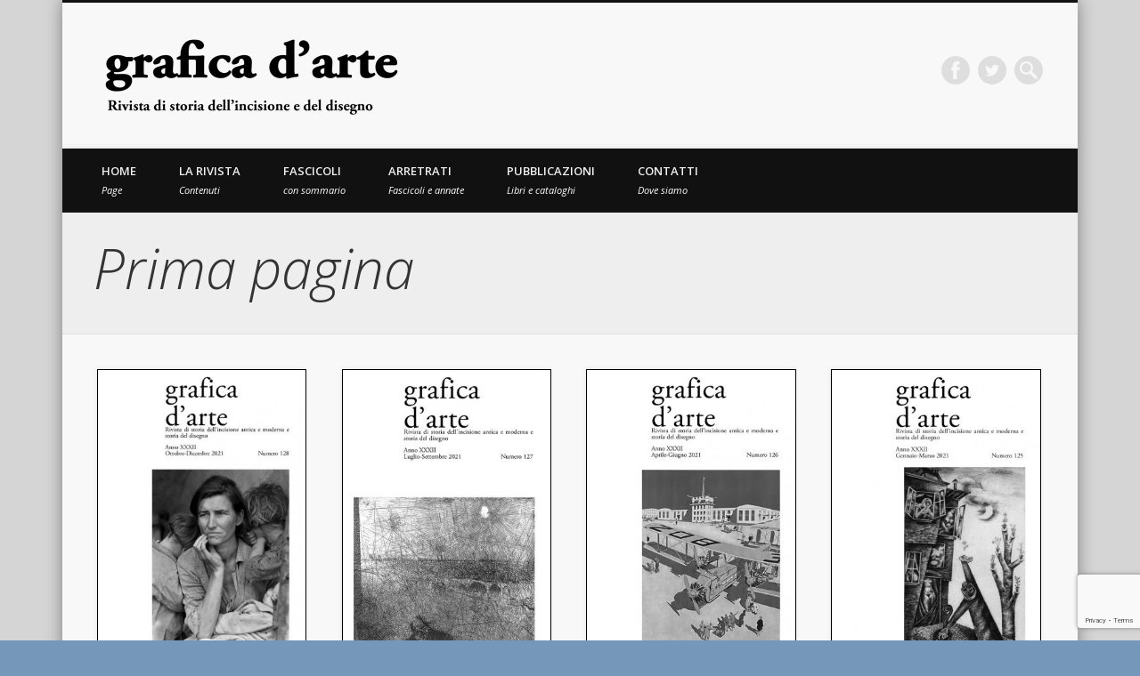

--- FILE ---
content_type: text/html; charset=UTF-8
request_url: https://graficadarte.it/category/prima-pagina/
body_size: 16477
content:
<!DOCTYPE html>
<html lang="it-IT">
<head>
<meta charset="UTF-8" />
<meta name="viewport" content="width=device-width, initial-scale=1.0" />

<link rel="profile" href="http://gmpg.org/xfn/11" />
<link rel="pingback" href="https://graficadarte.it/xmlrpc.php" />
<meta name='robots' content='index, follow, max-image-preview:large, max-snippet:-1, max-video-preview:-1' />
	<style>img:is([sizes="auto" i], [sizes^="auto," i]) { contain-intrinsic-size: 3000px 1500px }</style>
	
	<!-- This site is optimized with the Yoast SEO plugin v26.8 - https://yoast.com/product/yoast-seo-wordpress/ -->
	<title>Prima pagina Archives - grafica d&#039;arte</title>
	<link rel="canonical" href="https://graficadarte.it/category/prima-pagina/" />
	<meta property="og:locale" content="it_IT" />
	<meta property="og:type" content="article" />
	<meta property="og:title" content="Prima pagina Archives - grafica d&#039;arte" />
	<meta property="og:url" content="https://graficadarte.it/category/prima-pagina/" />
	<meta property="og:site_name" content="grafica d&#039;arte" />
	<script type="application/ld+json" class="yoast-schema-graph">{"@context":"https://schema.org","@graph":[{"@type":"CollectionPage","@id":"https://graficadarte.it/category/prima-pagina/","url":"https://graficadarte.it/category/prima-pagina/","name":"Prima pagina Archives - grafica d&#039;arte","isPartOf":{"@id":"https://graficadarte.it/#website"},"primaryImageOfPage":{"@id":"https://graficadarte.it/category/prima-pagina/#primaryimage"},"image":{"@id":"https://graficadarte.it/category/prima-pagina/#primaryimage"},"thumbnailUrl":"https://graficadarte.it/wp-content/uploads/2021/09/copertina-numero-128.jpg","breadcrumb":{"@id":"https://graficadarte.it/category/prima-pagina/#breadcrumb"},"inLanguage":"it-IT"},{"@type":"ImageObject","inLanguage":"it-IT","@id":"https://graficadarte.it/category/prima-pagina/#primaryimage","url":"https://graficadarte.it/wp-content/uploads/2021/09/copertina-numero-128.jpg","contentUrl":"https://graficadarte.it/wp-content/uploads/2021/09/copertina-numero-128.jpg","width":645,"height":903},{"@type":"BreadcrumbList","@id":"https://graficadarte.it/category/prima-pagina/#breadcrumb","itemListElement":[{"@type":"ListItem","position":1,"name":"Home","item":"https://graficadarte.it/"},{"@type":"ListItem","position":2,"name":"Prima pagina"}]},{"@type":"WebSite","@id":"https://graficadarte.it/#website","url":"https://graficadarte.it/","name":"grafica d&#039;arte","description":"«Grafica d&#039;arte» è l&#039;unica rivista italiana specializzata in storia del disegno e dell’incisione. È stata fondata nel 1990 da Paolo Bellini, per molti anni Docente di Storia dell’Incisione all’Università Cattolica di Milano e tuttora direttore della rivista.","potentialAction":[{"@type":"SearchAction","target":{"@type":"EntryPoint","urlTemplate":"https://graficadarte.it/?s={search_term_string}"},"query-input":{"@type":"PropertyValueSpecification","valueRequired":true,"valueName":"search_term_string"}}],"inLanguage":"it-IT"}]}</script>
	<!-- / Yoast SEO plugin. -->


<link rel='dns-prefetch' href='//www.googletagmanager.com' />
<link rel='dns-prefetch' href='//pagead2.googlesyndication.com' />
<link rel="alternate" type="application/rss+xml" title="grafica d&#039;arte &raquo; Feed" href="https://graficadarte.it/feed/" />
<link rel="alternate" type="application/rss+xml" title="grafica d&#039;arte &raquo; Prima pagina Feed della categoria" href="https://graficadarte.it/category/prima-pagina/feed/" />
<script type="text/javascript">
/* <![CDATA[ */
window._wpemojiSettings = {"baseUrl":"https:\/\/s.w.org\/images\/core\/emoji\/16.0.1\/72x72\/","ext":".png","svgUrl":"https:\/\/s.w.org\/images\/core\/emoji\/16.0.1\/svg\/","svgExt":".svg","source":{"concatemoji":"https:\/\/graficadarte.it\/wp-includes\/js\/wp-emoji-release.min.js?ver=6.8.3"}};
/*! This file is auto-generated */
!function(s,n){var o,i,e;function c(e){try{var t={supportTests:e,timestamp:(new Date).valueOf()};sessionStorage.setItem(o,JSON.stringify(t))}catch(e){}}function p(e,t,n){e.clearRect(0,0,e.canvas.width,e.canvas.height),e.fillText(t,0,0);var t=new Uint32Array(e.getImageData(0,0,e.canvas.width,e.canvas.height).data),a=(e.clearRect(0,0,e.canvas.width,e.canvas.height),e.fillText(n,0,0),new Uint32Array(e.getImageData(0,0,e.canvas.width,e.canvas.height).data));return t.every(function(e,t){return e===a[t]})}function u(e,t){e.clearRect(0,0,e.canvas.width,e.canvas.height),e.fillText(t,0,0);for(var n=e.getImageData(16,16,1,1),a=0;a<n.data.length;a++)if(0!==n.data[a])return!1;return!0}function f(e,t,n,a){switch(t){case"flag":return n(e,"\ud83c\udff3\ufe0f\u200d\u26a7\ufe0f","\ud83c\udff3\ufe0f\u200b\u26a7\ufe0f")?!1:!n(e,"\ud83c\udde8\ud83c\uddf6","\ud83c\udde8\u200b\ud83c\uddf6")&&!n(e,"\ud83c\udff4\udb40\udc67\udb40\udc62\udb40\udc65\udb40\udc6e\udb40\udc67\udb40\udc7f","\ud83c\udff4\u200b\udb40\udc67\u200b\udb40\udc62\u200b\udb40\udc65\u200b\udb40\udc6e\u200b\udb40\udc67\u200b\udb40\udc7f");case"emoji":return!a(e,"\ud83e\udedf")}return!1}function g(e,t,n,a){var r="undefined"!=typeof WorkerGlobalScope&&self instanceof WorkerGlobalScope?new OffscreenCanvas(300,150):s.createElement("canvas"),o=r.getContext("2d",{willReadFrequently:!0}),i=(o.textBaseline="top",o.font="600 32px Arial",{});return e.forEach(function(e){i[e]=t(o,e,n,a)}),i}function t(e){var t=s.createElement("script");t.src=e,t.defer=!0,s.head.appendChild(t)}"undefined"!=typeof Promise&&(o="wpEmojiSettingsSupports",i=["flag","emoji"],n.supports={everything:!0,everythingExceptFlag:!0},e=new Promise(function(e){s.addEventListener("DOMContentLoaded",e,{once:!0})}),new Promise(function(t){var n=function(){try{var e=JSON.parse(sessionStorage.getItem(o));if("object"==typeof e&&"number"==typeof e.timestamp&&(new Date).valueOf()<e.timestamp+604800&&"object"==typeof e.supportTests)return e.supportTests}catch(e){}return null}();if(!n){if("undefined"!=typeof Worker&&"undefined"!=typeof OffscreenCanvas&&"undefined"!=typeof URL&&URL.createObjectURL&&"undefined"!=typeof Blob)try{var e="postMessage("+g.toString()+"("+[JSON.stringify(i),f.toString(),p.toString(),u.toString()].join(",")+"));",a=new Blob([e],{type:"text/javascript"}),r=new Worker(URL.createObjectURL(a),{name:"wpTestEmojiSupports"});return void(r.onmessage=function(e){c(n=e.data),r.terminate(),t(n)})}catch(e){}c(n=g(i,f,p,u))}t(n)}).then(function(e){for(var t in e)n.supports[t]=e[t],n.supports.everything=n.supports.everything&&n.supports[t],"flag"!==t&&(n.supports.everythingExceptFlag=n.supports.everythingExceptFlag&&n.supports[t]);n.supports.everythingExceptFlag=n.supports.everythingExceptFlag&&!n.supports.flag,n.DOMReady=!1,n.readyCallback=function(){n.DOMReady=!0}}).then(function(){return e}).then(function(){var e;n.supports.everything||(n.readyCallback(),(e=n.source||{}).concatemoji?t(e.concatemoji):e.wpemoji&&e.twemoji&&(t(e.twemoji),t(e.wpemoji)))}))}((window,document),window._wpemojiSettings);
/* ]]> */
</script>
<!-- graficadarte.it is managing ads with Advanced Ads 2.0.16 – https://wpadvancedads.com/ --><script id="grafi-ready">
			window.advanced_ads_ready=function(e,a){a=a||"complete";var d=function(e){return"interactive"===a?"loading"!==e:"complete"===e};d(document.readyState)?e():document.addEventListener("readystatechange",(function(a){d(a.target.readyState)&&e()}),{once:"interactive"===a})},window.advanced_ads_ready_queue=window.advanced_ads_ready_queue||[];		</script>
		
<link rel='stylesheet' id='otw_sbm.css-css' href='https://graficadarte.it/wp-content/plugins/widget-manager-light/css/otw_sbm.css?ver=6.8.3' type='text/css' media='all' />
<style id='wp-emoji-styles-inline-css' type='text/css'>

	img.wp-smiley, img.emoji {
		display: inline !important;
		border: none !important;
		box-shadow: none !important;
		height: 1em !important;
		width: 1em !important;
		margin: 0 0.07em !important;
		vertical-align: -0.1em !important;
		background: none !important;
		padding: 0 !important;
	}
</style>
<link rel='stylesheet' id='wp-block-library-css' href='https://graficadarte.it/wp-includes/css/dist/block-library/style.min.css?ver=6.8.3' type='text/css' media='all' />
<style id='classic-theme-styles-inline-css' type='text/css'>
/*! This file is auto-generated */
.wp-block-button__link{color:#fff;background-color:#32373c;border-radius:9999px;box-shadow:none;text-decoration:none;padding:calc(.667em + 2px) calc(1.333em + 2px);font-size:1.125em}.wp-block-file__button{background:#32373c;color:#fff;text-decoration:none}
</style>
<style id='global-styles-inline-css' type='text/css'>
:root{--wp--preset--aspect-ratio--square: 1;--wp--preset--aspect-ratio--4-3: 4/3;--wp--preset--aspect-ratio--3-4: 3/4;--wp--preset--aspect-ratio--3-2: 3/2;--wp--preset--aspect-ratio--2-3: 2/3;--wp--preset--aspect-ratio--16-9: 16/9;--wp--preset--aspect-ratio--9-16: 9/16;--wp--preset--color--black: #000000;--wp--preset--color--cyan-bluish-gray: #abb8c3;--wp--preset--color--white: #ffffff;--wp--preset--color--pale-pink: #f78da7;--wp--preset--color--vivid-red: #cf2e2e;--wp--preset--color--luminous-vivid-orange: #ff6900;--wp--preset--color--luminous-vivid-amber: #fcb900;--wp--preset--color--light-green-cyan: #7bdcb5;--wp--preset--color--vivid-green-cyan: #00d084;--wp--preset--color--pale-cyan-blue: #8ed1fc;--wp--preset--color--vivid-cyan-blue: #0693e3;--wp--preset--color--vivid-purple: #9b51e0;--wp--preset--gradient--vivid-cyan-blue-to-vivid-purple: linear-gradient(135deg,rgba(6,147,227,1) 0%,rgb(155,81,224) 100%);--wp--preset--gradient--light-green-cyan-to-vivid-green-cyan: linear-gradient(135deg,rgb(122,220,180) 0%,rgb(0,208,130) 100%);--wp--preset--gradient--luminous-vivid-amber-to-luminous-vivid-orange: linear-gradient(135deg,rgba(252,185,0,1) 0%,rgba(255,105,0,1) 100%);--wp--preset--gradient--luminous-vivid-orange-to-vivid-red: linear-gradient(135deg,rgba(255,105,0,1) 0%,rgb(207,46,46) 100%);--wp--preset--gradient--very-light-gray-to-cyan-bluish-gray: linear-gradient(135deg,rgb(238,238,238) 0%,rgb(169,184,195) 100%);--wp--preset--gradient--cool-to-warm-spectrum: linear-gradient(135deg,rgb(74,234,220) 0%,rgb(151,120,209) 20%,rgb(207,42,186) 40%,rgb(238,44,130) 60%,rgb(251,105,98) 80%,rgb(254,248,76) 100%);--wp--preset--gradient--blush-light-purple: linear-gradient(135deg,rgb(255,206,236) 0%,rgb(152,150,240) 100%);--wp--preset--gradient--blush-bordeaux: linear-gradient(135deg,rgb(254,205,165) 0%,rgb(254,45,45) 50%,rgb(107,0,62) 100%);--wp--preset--gradient--luminous-dusk: linear-gradient(135deg,rgb(255,203,112) 0%,rgb(199,81,192) 50%,rgb(65,88,208) 100%);--wp--preset--gradient--pale-ocean: linear-gradient(135deg,rgb(255,245,203) 0%,rgb(182,227,212) 50%,rgb(51,167,181) 100%);--wp--preset--gradient--electric-grass: linear-gradient(135deg,rgb(202,248,128) 0%,rgb(113,206,126) 100%);--wp--preset--gradient--midnight: linear-gradient(135deg,rgb(2,3,129) 0%,rgb(40,116,252) 100%);--wp--preset--font-size--small: 13px;--wp--preset--font-size--medium: 20px;--wp--preset--font-size--large: 36px;--wp--preset--font-size--x-large: 42px;--wp--preset--spacing--20: 0.44rem;--wp--preset--spacing--30: 0.67rem;--wp--preset--spacing--40: 1rem;--wp--preset--spacing--50: 1.5rem;--wp--preset--spacing--60: 2.25rem;--wp--preset--spacing--70: 3.38rem;--wp--preset--spacing--80: 5.06rem;--wp--preset--shadow--natural: 6px 6px 9px rgba(0, 0, 0, 0.2);--wp--preset--shadow--deep: 12px 12px 50px rgba(0, 0, 0, 0.4);--wp--preset--shadow--sharp: 6px 6px 0px rgba(0, 0, 0, 0.2);--wp--preset--shadow--outlined: 6px 6px 0px -3px rgba(255, 255, 255, 1), 6px 6px rgba(0, 0, 0, 1);--wp--preset--shadow--crisp: 6px 6px 0px rgba(0, 0, 0, 1);}:where(.is-layout-flex){gap: 0.5em;}:where(.is-layout-grid){gap: 0.5em;}body .is-layout-flex{display: flex;}.is-layout-flex{flex-wrap: wrap;align-items: center;}.is-layout-flex > :is(*, div){margin: 0;}body .is-layout-grid{display: grid;}.is-layout-grid > :is(*, div){margin: 0;}:where(.wp-block-columns.is-layout-flex){gap: 2em;}:where(.wp-block-columns.is-layout-grid){gap: 2em;}:where(.wp-block-post-template.is-layout-flex){gap: 1.25em;}:where(.wp-block-post-template.is-layout-grid){gap: 1.25em;}.has-black-color{color: var(--wp--preset--color--black) !important;}.has-cyan-bluish-gray-color{color: var(--wp--preset--color--cyan-bluish-gray) !important;}.has-white-color{color: var(--wp--preset--color--white) !important;}.has-pale-pink-color{color: var(--wp--preset--color--pale-pink) !important;}.has-vivid-red-color{color: var(--wp--preset--color--vivid-red) !important;}.has-luminous-vivid-orange-color{color: var(--wp--preset--color--luminous-vivid-orange) !important;}.has-luminous-vivid-amber-color{color: var(--wp--preset--color--luminous-vivid-amber) !important;}.has-light-green-cyan-color{color: var(--wp--preset--color--light-green-cyan) !important;}.has-vivid-green-cyan-color{color: var(--wp--preset--color--vivid-green-cyan) !important;}.has-pale-cyan-blue-color{color: var(--wp--preset--color--pale-cyan-blue) !important;}.has-vivid-cyan-blue-color{color: var(--wp--preset--color--vivid-cyan-blue) !important;}.has-vivid-purple-color{color: var(--wp--preset--color--vivid-purple) !important;}.has-black-background-color{background-color: var(--wp--preset--color--black) !important;}.has-cyan-bluish-gray-background-color{background-color: var(--wp--preset--color--cyan-bluish-gray) !important;}.has-white-background-color{background-color: var(--wp--preset--color--white) !important;}.has-pale-pink-background-color{background-color: var(--wp--preset--color--pale-pink) !important;}.has-vivid-red-background-color{background-color: var(--wp--preset--color--vivid-red) !important;}.has-luminous-vivid-orange-background-color{background-color: var(--wp--preset--color--luminous-vivid-orange) !important;}.has-luminous-vivid-amber-background-color{background-color: var(--wp--preset--color--luminous-vivid-amber) !important;}.has-light-green-cyan-background-color{background-color: var(--wp--preset--color--light-green-cyan) !important;}.has-vivid-green-cyan-background-color{background-color: var(--wp--preset--color--vivid-green-cyan) !important;}.has-pale-cyan-blue-background-color{background-color: var(--wp--preset--color--pale-cyan-blue) !important;}.has-vivid-cyan-blue-background-color{background-color: var(--wp--preset--color--vivid-cyan-blue) !important;}.has-vivid-purple-background-color{background-color: var(--wp--preset--color--vivid-purple) !important;}.has-black-border-color{border-color: var(--wp--preset--color--black) !important;}.has-cyan-bluish-gray-border-color{border-color: var(--wp--preset--color--cyan-bluish-gray) !important;}.has-white-border-color{border-color: var(--wp--preset--color--white) !important;}.has-pale-pink-border-color{border-color: var(--wp--preset--color--pale-pink) !important;}.has-vivid-red-border-color{border-color: var(--wp--preset--color--vivid-red) !important;}.has-luminous-vivid-orange-border-color{border-color: var(--wp--preset--color--luminous-vivid-orange) !important;}.has-luminous-vivid-amber-border-color{border-color: var(--wp--preset--color--luminous-vivid-amber) !important;}.has-light-green-cyan-border-color{border-color: var(--wp--preset--color--light-green-cyan) !important;}.has-vivid-green-cyan-border-color{border-color: var(--wp--preset--color--vivid-green-cyan) !important;}.has-pale-cyan-blue-border-color{border-color: var(--wp--preset--color--pale-cyan-blue) !important;}.has-vivid-cyan-blue-border-color{border-color: var(--wp--preset--color--vivid-cyan-blue) !important;}.has-vivid-purple-border-color{border-color: var(--wp--preset--color--vivid-purple) !important;}.has-vivid-cyan-blue-to-vivid-purple-gradient-background{background: var(--wp--preset--gradient--vivid-cyan-blue-to-vivid-purple) !important;}.has-light-green-cyan-to-vivid-green-cyan-gradient-background{background: var(--wp--preset--gradient--light-green-cyan-to-vivid-green-cyan) !important;}.has-luminous-vivid-amber-to-luminous-vivid-orange-gradient-background{background: var(--wp--preset--gradient--luminous-vivid-amber-to-luminous-vivid-orange) !important;}.has-luminous-vivid-orange-to-vivid-red-gradient-background{background: var(--wp--preset--gradient--luminous-vivid-orange-to-vivid-red) !important;}.has-very-light-gray-to-cyan-bluish-gray-gradient-background{background: var(--wp--preset--gradient--very-light-gray-to-cyan-bluish-gray) !important;}.has-cool-to-warm-spectrum-gradient-background{background: var(--wp--preset--gradient--cool-to-warm-spectrum) !important;}.has-blush-light-purple-gradient-background{background: var(--wp--preset--gradient--blush-light-purple) !important;}.has-blush-bordeaux-gradient-background{background: var(--wp--preset--gradient--blush-bordeaux) !important;}.has-luminous-dusk-gradient-background{background: var(--wp--preset--gradient--luminous-dusk) !important;}.has-pale-ocean-gradient-background{background: var(--wp--preset--gradient--pale-ocean) !important;}.has-electric-grass-gradient-background{background: var(--wp--preset--gradient--electric-grass) !important;}.has-midnight-gradient-background{background: var(--wp--preset--gradient--midnight) !important;}.has-small-font-size{font-size: var(--wp--preset--font-size--small) !important;}.has-medium-font-size{font-size: var(--wp--preset--font-size--medium) !important;}.has-large-font-size{font-size: var(--wp--preset--font-size--large) !important;}.has-x-large-font-size{font-size: var(--wp--preset--font-size--x-large) !important;}
:where(.wp-block-post-template.is-layout-flex){gap: 1.25em;}:where(.wp-block-post-template.is-layout-grid){gap: 1.25em;}
:where(.wp-block-columns.is-layout-flex){gap: 2em;}:where(.wp-block-columns.is-layout-grid){gap: 2em;}
:root :where(.wp-block-pullquote){font-size: 1.5em;line-height: 1.6;}
</style>
<link rel='stylesheet' id='cpsh-shortcodes-css' href='https://graficadarte.it/wp-content/plugins/column-shortcodes//assets/css/shortcodes.css?ver=1.0.1' type='text/css' media='all' />
<link rel='stylesheet' id='contact-form-7-css' href='https://graficadarte.it/wp-content/plugins/contact-form-7/includes/css/styles.css?ver=6.1.4' type='text/css' media='all' />
<link rel='stylesheet' id='wp-post-navigation-style-css' href='https://graficadarte.it/wp-content/plugins/wp-post-navigation/style.css?ver=6.8.3' type='text/css' media='all' />
<link rel='stylesheet' id='eeb-css-frontend-css' href='https://graficadarte.it/wp-content/plugins/email-encoder-bundle/assets/css/style.css?ver=54d4eedc552c499c4a8d6b89c23d3df1' type='text/css' media='all' />
<link rel='stylesheet' id='dashicons-css' href='https://graficadarte.it/wp-includes/css/dashicons.min.css?ver=6.8.3' type='text/css' media='all' />
<link rel='stylesheet' id='pinboard-web-font-css' href='https://fonts.googleapis.com/css?family=Open+Sans:300,300italic,regular,italic,600,600italic|Oswald:300,300italic,regular,italic,600,600italic&#038;subset=latin' type='text/css' media='all' />
<link rel='stylesheet' id='pinboard-css' href='https://graficadarte.it/wp-content/themes/pinboard/style.css' type='text/css' media='all' />
<link rel='stylesheet' id='mediaelementplayer-css' href='https://graficadarte.it/wp-content/themes/pinboard/styles/mediaelementplayer.css' type='text/css' media='all' />
<link rel='stylesheet' id='fancybox-css' href='https://graficadarte.it/wp-content/plugins/easy-fancybox/fancybox/1.5.4/jquery.fancybox.min.css?ver=6.8.3' type='text/css' media='screen' />
<style id='fancybox-inline-css' type='text/css'>
#fancybox-content{border-color:#fff;}
</style>
	<!--[if lt IE 9]>
	<script src="https://graficadarte.it/wp-content/themes/pinboard/scripts/html5.js" type="text/javascript"></script>
	<![endif]-->
<script type="text/javascript" src="https://graficadarte.it/wp-includes/js/jquery/jquery.min.js?ver=3.7.1" id="jquery-core-js"></script>
<script type="text/javascript" src="https://graficadarte.it/wp-includes/js/jquery/jquery-migrate.min.js?ver=3.4.1" id="jquery-migrate-js"></script>
<script type="text/javascript" src="https://graficadarte.it/wp-content/plugins/flowpaper-lite-pdf-flipbook/assets/lity/lity.min.js" id="lity-js-js"></script>
<script type="text/javascript" src="https://graficadarte.it/wp-content/plugins/email-encoder-bundle/assets/js/custom.js?ver=2c542c9989f589cd5318f5cef6a9ecd7" id="eeb-js-frontend-js"></script>
<script type="text/javascript" src="https://graficadarte.it/wp-content/themes/pinboard/scripts/ios-orientationchange-fix.js" id="ios-orientationchange-fix-js"></script>
<script type="text/javascript" src="https://graficadarte.it/wp-content/themes/pinboard/scripts/jquery.flexslider-min.js" id="flexslider-js"></script>
<script type="text/javascript" src="https://graficadarte.it/wp-content/themes/pinboard/scripts/jquery.fitvids.js" id="fitvids-js"></script>
<script type="text/javascript" src="https://graficadarte.it/wp-content/themes/pinboard/scripts/jquery.infinitescroll.js" id="infinitescroll-js"></script>
<link rel="https://api.w.org/" href="https://graficadarte.it/wp-json/" /><link rel="alternate" title="JSON" type="application/json" href="https://graficadarte.it/wp-json/wp/v2/categories/19" /><link rel="EditURI" type="application/rsd+xml" title="RSD" href="https://graficadarte.it/xmlrpc.php?rsd" />
<meta name="generator" content="WordPress 6.8.3" />
<!-- auto ad code generated by Easy Google AdSense plugin v1.0.13 --><script async src="https://pagead2.googlesyndication.com/pagead/js/adsbygoogle.js?client=ca-pub-4580979011416593" crossorigin="anonymous"></script><!-- Easy Google AdSense plugin --><meta name="generator" content="Site Kit by Google 1.171.0" /><style type="text/css">
					.wp-post-navigation a{
					text-decoration: none;
font:bold 16px sans-serif, arial;
color: #666;
					}
				 </style><script>
/* <![CDATA[ */
	jQuery(document).ready(function($) {
		$('#access .menu > li > a').each(function() {
			var title = $(this).attr('title');
			if(typeof title !== 'undefined' && title !== false) {
				$(this).append('<br /> <span>'+title+'</span>');
				$(this).removeAttr('title');
			}
		});
		function pinboard_move_elements(container) {
			if( container.hasClass('onecol') ) {
				var thumb = $('.entry-thumbnail', container);
				if('undefined' !== typeof thumb)
					$('.entry-container', container).before(thumb);
				var video = $('.entry-attachment', container);
				if('undefined' !== typeof video)
					$('.entry-container', container).before(video);
				var gallery = $('.post-gallery', container);
				if('undefined' !== typeof gallery)
					$('.entry-container', container).before(gallery);
				var meta = $('.entry-meta', container);
				if('undefined' !== typeof meta)
					$('.entry-container', container).after(meta);
			}
		}
		function pinboard_restore_elements(container) {
			if( container.hasClass('onecol') ) {
				var thumb = $('.entry-thumbnail', container);
				if('undefined' !== typeof thumb)
					$('.entry-header', container).after(thumb);
				var video = $('.entry-attachment', container);
				if('undefined' !== typeof video)
					$('.entry-header', container).after(video);
				var gallery = $('.post-gallery', container);
				if('undefined' !== typeof gallery)
					$('.entry-header', container).after(gallery);
				var meta = $('.entry-meta', container);
				if('undefined' !== typeof meta)
					$('.entry-header', container).append(meta);
				else
					$('.entry-header', container).html(meta.html());
			}
		}
		if( ($(window).width() > 960) || ($(document).width() > 960) ) {
			// Viewport is greater than tablet: portrait
		} else {
			$('#content .hentry').each(function() {
				pinboard_move_elements($(this));
			});
		}
		$(window).resize(function() {
			if( ($(window).width() > 960) || ($(document).width() > 960) ) {
									$('.page-template-template-full-width-php #content .hentry, .page-template-template-blog-full-width-php #content .hentry, .page-template-template-blog-four-col-php #content .hentry').each(function() {
						pinboard_restore_elements($(this));
					});
							} else {
				$('#content .hentry').each(function() {
					pinboard_move_elements($(this));
				});
			}
			if( ($(window).width() > 760) || ($(document).width() > 760) ) {
				var maxh = 0;
				$('#access .menu > li > a').each(function() {
					if(parseInt($(this).css('height'))>maxh) {
						maxh = parseInt($(this).css('height'));
					}
				});
				$('#access .menu > li > a').css('height', maxh);
			} else {
				$('#access .menu > li > a').css('height', 'auto');
			}
		});
		if( ($(window).width() > 760) || ($(document).width() > 760) ) {
			var maxh = 0;
			$('#access .menu > li > a').each(function() {
				var title = $(this).attr('title');
				if(typeof title !== 'undefined' && title !== false) {
					$(this).append('<br /> <span>'+title+'</span>');
					$(this).removeAttr('title');
				}
				if(parseInt($(this).css('height'))>maxh) {
					maxh = parseInt($(this).css('height'));
				}
			});
			$('#access .menu > li > a').css('height', maxh);
							$('#access li').mouseenter(function() {
					$(this).children('ul').css('display', 'none').stop(true, true).fadeIn(250).css('display', 'block').children('ul').css('display', 'none');
				});
				$('#access li').mouseleave(function() {
					$(this).children('ul').stop(true, true).fadeOut(250).css('display', 'block');
				});
					} else {
			$('#access li').each(function() {
				if($(this).children('ul').length)
					$(this).append('<span class="drop-down-toggle"><span class="drop-down-arrow"></span></span>');
			});
			$('.drop-down-toggle').click(function() {
				$(this).parent().children('ul').slideToggle(250);
			});
		}
							var $content = $('.entries');
			$content.imagesLoaded(function() {
				$content.masonry({
					itemSelector : '.hentry, #infscr-loading',
					columnWidth : container.querySelector('.fourcol'),
				});
			});
												$('#content .entries').infinitescroll({
						loading: {
							finishedMsg: "There are no more posts to display.",
							img: ( window.devicePixelRatio > 1 ? "https://graficadarte.it/wp-content/themes/pinboard/images/ajax-loading_2x.gif" : "https://graficadarte.it/wp-content/themes/pinboard/images/ajax-loading.gif" ),
							// msg: null,
							msgText: "Loading more posts &#8230;",
						},
						debug           : false,
						nextSelector    : "#posts-nav .nav-all a, #posts-nav .nav-next a",
						// loadingImg      : ( window.devicePixelRatio > 1 ? "https://graficadarte.it/wp-content/themes/pinboard/images/ajax-loading_2x.gif" : "https://graficadarte.it/wp-content/themes/pinboard/images/ajax-loading.gif" ),
						// loadingText     : "Loading more posts &#8230;",
						// donetext        : "There are no more posts to display.",
						navSelector     : "#posts-nav",
						contentSelector : "#content .entries",
						itemSelector    : "#content .entries .hentry",
					}, function(entries){
						var $entries = $( entries ).css({ opacity: 0 });
						$entries.imagesLoaded(function(){
							$entries.animate({ opacity: 1 });
							$content.masonry( 'appended', $entries, true );
						});
						if( ($(window).width() > 960) || ($(document).width() > 960) ) {
							// Viewport is greater than tablet: portrait
						} else {
							$('#content .hentry').each(function() {
								pinboard_move_elements($(this));
							});
						}
						$('audio,video').mediaelementplayer({
							videoWidth: '100%',
							videoHeight: '100%',
							audioWidth: '100%',
							alwaysShowControls: true,
							features: ['playpause','progress','tracks','volume'],
							videoVolume: 'horizontal'
						});
						$(".entry-attachment, .entry-content").fitVids({ customSelector: "iframe[src*='wordpress.tv'], iframe[src*='www.dailymotion.com'], iframe[src*='blip.tv'], iframe[src*='www.viddler.com']"});
											});
											$('audio,video').mediaelementplayer({
			videoWidth: '100%',
			videoHeight: '100%',
			audioWidth: '100%',
			alwaysShowControls: true,
			features: ['playpause','progress','tracks','volume'],
			videoVolume: 'horizontal'
		});
		$(".entry-attachment, .entry-content").fitVids({ customSelector: "iframe[src*='wordpress.tv'], iframe[src*='www.dailymotion.com'], iframe[src*='blip.tv'], iframe[src*='www.viddler.com']"});
	});
	jQuery(window).load(function() {
			});
/* ]]> */
</script>
<style type="text/css">
					@media screen and (max-width: 760px) {
			#sidebar {
				display: none;
			}
		}
																				h1,
		.single .entry-title,
		.page .entry-title,
		.error404 .entry-title {
			font-size:32.00px;
			line-height:1.62em;
		}
																								url(“../pinboard/style.css”);

.entry-summary p {
margin:1em;
}

.entry-meta {display: none;}



.textwidget {font-size:1.3em; font-weight:bold;line-height: 1.8em; color: #000000}

.wpcf7-form input[type="text"], input[type="email"], .wpcf7-form input[type="password"] {
    max-width: 420px;
}

.wpcf7-form input[type="text"], input[type="email"], .wpcf7-form input[type="password"], .wpcf7-form textarea {
    -moz-box-sizing: border-box;
    width: 100%;
}

input[type="text"], input[type="email"], input[type="password"], textarea {
    box-shadow: 0 2px 8px rgba(0, 0, 0, 0.15) inset;
    padding: 6px;
}

input[type="text"], input[type="email"], input[type="password"], textarea, select {
    background: none repeat scroll 0 0 #F9F9F9;
    border: 1px solid #AAAAAA;
    border-radius: 4px 4px 4px 4px;
    color: #555555;
    font-family: Arial,sans-serif;
    font-size: 12px;
}

img.wp-post-image
{ border: 1px solid black; }



.home .entry-title {
	font-size: 20px;	
	font-weight:bold;
	}

.single .entry-title {	
	font-weight:bold;
	}

.fourcol {
width:24.9%;
}</style>

<!-- Meta tag Google AdSense aggiunti da Site Kit -->
<meta name="google-adsense-platform-account" content="ca-host-pub-2644536267352236">
<meta name="google-adsense-platform-domain" content="sitekit.withgoogle.com">
<!-- Fine dei meta tag Google AdSense aggiunti da Site Kit -->
<!-- All in one Favicon 4.8 --><link rel="shortcut icon" href="http://graficadarte.it/wp-content/uploads/2014/05/favicon2.ico" />
<style type="text/css">
	#site-title .home,
	#site-description {
		position:absolute !important;
		clip:rect(1px, 1px, 1px, 1px);
	}
</style>
<style type="text/css" id="custom-background-css">
body.custom-background { background-color: #7597b9; background-image: url("https://graficadarte.it/wp-content/uploads/2014/05/Screen-Shot-2014-05-20-at-21.34.47.png"); background-position: left top; background-size: auto; background-repeat: repeat; background-attachment: fixed; }
</style>
	
<!-- Snippet Google AdSense aggiunto da Site Kit -->
<script type="text/javascript" async="async" src="https://pagead2.googlesyndication.com/pagead/js/adsbygoogle.js?client=ca-pub-4580979011416593&amp;host=ca-host-pub-2644536267352236" crossorigin="anonymous"></script>

<!-- Termina lo snippet Google AdSense aggiunto da Site Kit -->
	
	
	
	
	<script data-ad-client="ca-pub-4580979011416593" async src="https://pagead2.googlesyndication.com/pagead/js/adsbygoogle.js"></script>
	
	
</head>

<body class="archive category category-prima-pagina category-19 custom-background wp-theme-pinboard page-template-template-full-width-php aa-prefix-grafi-">
	<div id="wrapper">
		<header id="header">
			<div id="site-title">
									<a href="https://graficadarte.it/" rel="home">
						<img src="https://graficadarte.it/wp-content/uploads/2014/05/cropped-Logo-Grafica-darte35o.gif" alt="grafica d&#039;arte" width="350" height="88" />
					</a>
								<a class="home" href="https://graficadarte.it/" rel="home">grafica d&#039;arte</a>
			</div>



<script>// <![CDATA[
(function(d, s, id) {
  var js, fjs = d.getElementsByTagName(s)[0];
  if (d.getElementById(id)) return;
  js = d.createElement(s); js.id = id;
  js.src = "//connect.facebook.net/en_GB/sdk.js#xfbml=1&version=v2.10";
  fjs.parentNode.insertBefore(js, fjs);
}(document, 'script', 'facebook-jssdk'));
// ]]></script>



							<div id="site-description">«Grafica d&#039;arte» è l&#039;unica rivista italiana specializzata in storia del disegno e dell’incisione. È stata fondata nel 1990 da Paolo Bellini, per molti anni Docente di Storia dell’Incisione all’Università Cattolica di Milano e tuttora direttore della rivista.</div>
							<form role="search" method="get" id="searchform" action="https://graficadarte.it/" >
	<input type="text" value="" placeholder="Search this website&#8230;" name="s" id="s" />
	<input type="submit" id="searchsubmit" value="Search" />
</form>			<div id="social-media-icons">
							<a class="social-media-icon facebook" href="https://www.facebook.com/graficadarterivista">Facebook</a>
									<a class="social-media-icon twitter" href="https://twitter.com/graficadarte">Twitter</a>
																										</div>
				<div class="clear"></div>
			<nav id="access">
				<a class="nav-show" href="#access">Show Navigation</a>
				<a class="nav-hide" href="#nogo">Hide Navigation</a>
				<div class="menu-principale-container"><ul id="menu-principale" class="menu"><li id="menu-item-42" class="menu-item menu-item-type-custom menu-item-object-custom menu-item-home menu-item-42"><a href="http://graficadarte.it" title="Page">Home</a></li>
<li id="menu-item-308" class="menu-item menu-item-type-post_type menu-item-object-page menu-item-has-children menu-item-308"><a href="https://graficadarte.it/la-rivista/" title="Contenuti">La rivista</a>
<ul class="sub-menu">
	<li id="menu-item-845" class="menu-item menu-item-type-post_type menu-item-object-page menu-item-845"><a href="https://graficadarte.it/la-rivista/">Grafica d&#8217;arte</a></li>
	<li id="menu-item-1517" class="menu-item menu-item-type-post_type menu-item-object-post menu-item-1517"><a href="https://graficadarte.it/occhio-nel-segno/">Occhio nel segno</a></li>
	<li id="menu-item-694" class="menu-item menu-item-type-custom menu-item-object-custom menu-item-694"><a href="http://graficadarte.it/annuario_degli_incisori">L&#8217;annuario degli incisori</a></li>
</ul>
</li>
<li id="menu-item-767" class="menu-item menu-item-type-taxonomy menu-item-object-category menu-item-767"><a href="https://graficadarte.it/category/fascicoli/" title="con sommario">Fascicoli</a></li>
<li id="menu-item-116" class="menu-item menu-item-type-post_type menu-item-object-page menu-item-116"><a href="https://graficadarte.it/arretrati/" title="Fascicoli e annate">Arretrati</a></li>
<li id="menu-item-682" class="menu-item menu-item-type-taxonomy menu-item-object-category menu-item-has-children menu-item-682"><a href="https://graficadarte.it/category/pubblicazioni/" title="Libri e cataloghi">Pubblicazioni</a>
<ul class="sub-menu">
	<li id="menu-item-908" class="menu-item menu-item-type-post_type menu-item-object-post menu-item-908"><a href="https://graficadarte.it/dizionario-della-stampa-darte/">Dizionario della stampa d&#8217;arte</a></li>
	<li id="menu-item-1440" class="menu-item menu-item-type-post_type menu-item-object-post menu-item-1440"><a href="https://graficadarte.it/le-tecniche-delle-stampe-darte/">Le tecniche delle stampe d&#8217;arte</a></li>
	<li id="menu-item-881" class="menu-item menu-item-type-post_type menu-item-object-post menu-item-881"><a href="https://graficadarte.it/catalogo-di-benvenuto-disertori/">Catalogo di Benvenuto Disertori</a></li>
	<li id="menu-item-882" class="menu-item menu-item-type-post_type menu-item-object-post menu-item-882"><a href="https://graficadarte.it/catalogo-di-alberto-martini/">Catalogo di Alberto Martini</a></li>
	<li id="menu-item-883" class="menu-item menu-item-type-post_type menu-item-object-post menu-item-883"><a href="https://graficadarte.it/catalogo-di-londonio/">Catalogo di Londonio</a></li>
</ul>
</li>
<li id="menu-item-111" class="menu-item menu-item-type-post_type menu-item-object-page menu-item-111"><a href="https://graficadarte.it/contatti/" title="Dove siamo">Contatti</a></li>
</ul></div>				<div class="clear"></div>
			</nav><!-- #access -->
		</header><!-- #header -->

					<hgroup id="current-location">
			
			<h1 class="page-title">
				Prima pagina			</h1>
							<div class="category-description">
									</div>
					</hgroup>
				<div id="container">
		<section id="content" class="column onecol">
			


							<div class="entries">


											<article class="post-2006 post type-post status-publish format-standard has-post-thumbnail hentry category-fascicoli category-prima-pagina column fourcol has-thumbnail" id="post-2006">
	<div class="entry">
					


		<figure class="entry-thumbnail">
			<a href="https://graficadarte.it/numero-128/" rel="bookmark" title="Numero 128 (ott-dic 2021)">
				<img width="332" height="465" src="https://graficadarte.it/wp-content/uploads/2021/09/copertina-numero-128-332x465.jpg" class="attachment-teaser-thumb size-teaser-thumb wp-post-image" alt="" decoding="async" fetchpriority="high" srcset="https://graficadarte.it/wp-content/uploads/2021/09/copertina-numero-128-332x465.jpg 332w, https://graficadarte.it/wp-content/uploads/2021/09/copertina-numero-128-400x560.jpg 400w, https://graficadarte.it/wp-content/uploads/2021/09/copertina-numero-128.jpg 645w" sizes="(max-width: 332px) 100vw, 332px" />			</a>
		</figure>
					<div class="entry-container">

			<header class="entry-header">
				<h2 



 class="entry-title"><a href="https://graficadarte.it/numero-128/" rel="bookmark" title="Numero 128 (ott-dic 2021)">Numero 128 (ott-dic 2021)</a></h2>
				
			</header><!-- .entry-header -->


<div class="clear"></div>


							

<div class= "entry-content";>
					

 



				</div>
<footer class="entry-utility">
																																		</footer><!-- .entry-utility -->

<!-- .entry-summary -->
						<div class="clear"></div>
		</div><!-- .entry-container -->
								</div><!-- .entry -->


</article><!-- .post -->											<article class="post-2001 post type-post status-publish format-standard has-post-thumbnail hentry category-fascicoli category-prima-pagina column fourcol has-thumbnail" id="post-2001">
	<div class="entry">
					


		<figure class="entry-thumbnail">
			<a href="https://graficadarte.it/numero-127/" rel="bookmark" title="Numero 127 (lug-set 2021)">
				<img width="332" height="464" src="https://graficadarte.it/wp-content/uploads/2021/06/copertina-numero-127-332x464.jpg" class="attachment-teaser-thumb size-teaser-thumb wp-post-image" alt="" decoding="async" srcset="https://graficadarte.it/wp-content/uploads/2021/06/copertina-numero-127-332x464.jpg 332w, https://graficadarte.it/wp-content/uploads/2021/06/copertina-numero-127-400x559.jpg 400w, https://graficadarte.it/wp-content/uploads/2021/06/copertina-numero-127.jpg 645w" sizes="(max-width: 332px) 100vw, 332px" />			</a>
		</figure>
					<div class="entry-container">

			<header class="entry-header">
				<h2 



 class="entry-title"><a href="https://graficadarte.it/numero-127/" rel="bookmark" title="Numero 127 (lug-set 2021)">Numero 127 (lug-set 2021)</a></h2>
				
			</header><!-- .entry-header -->


<div class="clear"></div>


							

<div class= "entry-content";>
					

 



				</div>
<footer class="entry-utility">
																																		</footer><!-- .entry-utility -->

<!-- .entry-summary -->
						<div class="clear"></div>
		</div><!-- .entry-container -->
								</div><!-- .entry -->


</article><!-- .post -->											<article class="post-1992 post type-post status-publish format-standard has-post-thumbnail hentry category-fascicoli category-prima-pagina column fourcol has-thumbnail" id="post-1992">
	<div class="entry">
					


		<figure class="entry-thumbnail">
			<a href="https://graficadarte.it/numero-126/" rel="bookmark" title="Numero 126 (apr-giu 2021)">
				<img width="332" height="465" src="https://graficadarte.it/wp-content/uploads/2021/05/copertina-numero-126-332x465.jpg" class="attachment-teaser-thumb size-teaser-thumb wp-post-image" alt="" decoding="async" srcset="https://graficadarte.it/wp-content/uploads/2021/05/copertina-numero-126-332x465.jpg 332w, https://graficadarte.it/wp-content/uploads/2021/05/copertina-numero-126-400x560.jpg 400w, https://graficadarte.it/wp-content/uploads/2021/05/copertina-numero-126.jpg 645w" sizes="(max-width: 332px) 100vw, 332px" />			</a>
		</figure>
					<div class="entry-container">

			<header class="entry-header">
				<h2 



 class="entry-title"><a href="https://graficadarte.it/numero-126/" rel="bookmark" title="Numero 126 (apr-giu 2021)">Numero 126 (apr-giu 2021)</a></h2>
				
			</header><!-- .entry-header -->


<div class="clear"></div>


							

<div class= "entry-content";>
					

 



				</div>
<footer class="entry-utility">
																																		</footer><!-- .entry-utility -->

<!-- .entry-summary -->
						<div class="clear"></div>
		</div><!-- .entry-container -->
								</div><!-- .entry -->


</article><!-- .post -->											<article class="post-1976 post type-post status-publish format-standard has-post-thumbnail hentry category-fascicoli category-prima-pagina column fourcol has-thumbnail" id="post-1976">
	<div class="entry">
					


		<figure class="entry-thumbnail">
			<a href="https://graficadarte.it/numero-125/" rel="bookmark" title="Numero 125 (gen-mar 2021)">
				<img width="332" height="466" src="https://graficadarte.it/wp-content/uploads/2021/01/copertina-numero-125-332x466.jpg" class="attachment-teaser-thumb size-teaser-thumb wp-post-image" alt="" decoding="async" loading="lazy" srcset="https://graficadarte.it/wp-content/uploads/2021/01/copertina-numero-125-332x466.jpg 332w, https://graficadarte.it/wp-content/uploads/2021/01/copertina-numero-125-400x561.jpg 400w, https://graficadarte.it/wp-content/uploads/2021/01/copertina-numero-125.jpg 643w" sizes="auto, (max-width: 332px) 100vw, 332px" />			</a>
		</figure>
					<div class="entry-container">

			<header class="entry-header">
				<h2 



 class="entry-title"><a href="https://graficadarte.it/numero-125/" rel="bookmark" title="Numero 125 (gen-mar 2021)">Numero 125 (gen-mar 2021)</a></h2>
				
			</header><!-- .entry-header -->


<div class="clear"></div>


							

<div class= "entry-content";>
					

 



				</div>
<footer class="entry-utility">
																																		</footer><!-- .entry-utility -->

<!-- .entry-summary -->
						<div class="clear"></div>
		</div><!-- .entry-container -->
								</div><!-- .entry -->


</article><!-- .post -->											<article class="post-1962 post type-post status-publish format-standard has-post-thumbnail hentry category-fascicoli category-prima-pagina column fourcol has-thumbnail" id="post-1962">
	<div class="entry">
					


		<figure class="entry-thumbnail">
			<a href="https://graficadarte.it/numero-124/" rel="bookmark" title="Numero 124 (ott-dic 2020)">
				<img width="332" height="466" src="https://graficadarte.it/wp-content/uploads/2020/08/copertina-numero-124-1-332x466.jpg" class="attachment-teaser-thumb size-teaser-thumb wp-post-image" alt="" decoding="async" loading="lazy" srcset="https://graficadarte.it/wp-content/uploads/2020/08/copertina-numero-124-1-332x466.jpg 332w, https://graficadarte.it/wp-content/uploads/2020/08/copertina-numero-124-1-400x561.jpg 400w, https://graficadarte.it/wp-content/uploads/2020/08/copertina-numero-124-1.jpg 643w" sizes="auto, (max-width: 332px) 100vw, 332px" />			</a>
		</figure>
					<div class="entry-container">

			<header class="entry-header">
				<h2 



 class="entry-title"><a href="https://graficadarte.it/numero-124/" rel="bookmark" title="Numero 124 (ott-dic 2020)">Numero 124 (ott-dic 2020)</a></h2>
				
			</header><!-- .entry-header -->


<div class="clear"></div>


							

<div class= "entry-content";>
					

 



				</div>
<footer class="entry-utility">
																																		</footer><!-- .entry-utility -->

<!-- .entry-summary -->
						<div class="clear"></div>
		</div><!-- .entry-container -->
								</div><!-- .entry -->


</article><!-- .post -->											<article class="post-1945 post type-post status-publish format-standard has-post-thumbnail hentry category-fascicoli category-prima-pagina column fourcol has-thumbnail" id="post-1945">
	<div class="entry">
					


		<figure class="entry-thumbnail">
			<a href="https://graficadarte.it/numero-123/" rel="bookmark" title="Numero 123 (lug-set 2020)">
				<img width="332" height="466" src="https://graficadarte.it/wp-content/uploads/2020/07/copertina-numero-123-332x466.png" class="attachment-teaser-thumb size-teaser-thumb wp-post-image" alt="" decoding="async" loading="lazy" srcset="https://graficadarte.it/wp-content/uploads/2020/07/copertina-numero-123-332x466.png 332w, https://graficadarte.it/wp-content/uploads/2020/07/copertina-numero-123-400x561.png 400w, https://graficadarte.it/wp-content/uploads/2020/07/copertina-numero-123.png 643w" sizes="auto, (max-width: 332px) 100vw, 332px" />			</a>
		</figure>
					<div class="entry-container">

			<header class="entry-header">
				<h2 



 class="entry-title"><a href="https://graficadarte.it/numero-123/" rel="bookmark" title="Numero 123 (lug-set 2020)">Numero 123 (lug-set 2020)</a></h2>
				
			</header><!-- .entry-header -->


<div class="clear"></div>


							

<div class= "entry-content";>
					

 



				</div>
<footer class="entry-utility">
																																		</footer><!-- .entry-utility -->

<!-- .entry-summary -->
						<div class="clear"></div>
		</div><!-- .entry-container -->
								</div><!-- .entry -->


</article><!-- .post -->									</div><!-- .entries -->
									</section><!-- #content -->


				<div class="clear"></div>
	</div><!-- #container -->
				<div id="footer">
						
			
			<div id="copyright">
				<p class="copyright twocol">© 2026 grafica d&#039;arte</p>
				
				
								<div class="clear"></div>
			</div><!-- #copyright -->
		</div><!-- #footer -->
	</div><!-- #wrapper -->
<script type="speculationrules">
{"prefetch":[{"source":"document","where":{"and":[{"href_matches":"\/*"},{"not":{"href_matches":["\/wp-*.php","\/wp-admin\/*","\/wp-content\/uploads\/*","\/wp-content\/*","\/wp-content\/plugins\/*","\/wp-content\/themes\/pinboard\/*","\/*\\?(.+)"]}},{"not":{"selector_matches":"a[rel~=\"nofollow\"]"}},{"not":{"selector_matches":".no-prefetch, .no-prefetch a"}}]},"eagerness":"conservative"}]}
</script>
<script type="text/javascript" src="https://graficadarte.it/wp-includes/js/dist/hooks.min.js?ver=4d63a3d491d11ffd8ac6" id="wp-hooks-js"></script>
<script type="text/javascript" src="https://graficadarte.it/wp-includes/js/dist/i18n.min.js?ver=5e580eb46a90c2b997e6" id="wp-i18n-js"></script>
<script type="text/javascript" id="wp-i18n-js-after">
/* <![CDATA[ */
wp.i18n.setLocaleData( { 'text direction\u0004ltr': [ 'ltr' ] } );
/* ]]> */
</script>
<script type="text/javascript" src="https://graficadarte.it/wp-content/plugins/contact-form-7/includes/swv/js/index.js?ver=6.1.4" id="swv-js"></script>
<script type="text/javascript" id="contact-form-7-js-translations">
/* <![CDATA[ */
( function( domain, translations ) {
	var localeData = translations.locale_data[ domain ] || translations.locale_data.messages;
	localeData[""].domain = domain;
	wp.i18n.setLocaleData( localeData, domain );
} )( "contact-form-7", {"translation-revision-date":"2026-01-14 20:31:08+0000","generator":"GlotPress\/4.0.3","domain":"messages","locale_data":{"messages":{"":{"domain":"messages","plural-forms":"nplurals=2; plural=n != 1;","lang":"it"},"This contact form is placed in the wrong place.":["Questo modulo di contatto \u00e8 posizionato nel posto sbagliato."],"Error:":["Errore:"]}},"comment":{"reference":"includes\/js\/index.js"}} );
/* ]]> */
</script>
<script type="text/javascript" id="contact-form-7-js-before">
/* <![CDATA[ */
var wpcf7 = {
    "api": {
        "root": "https:\/\/graficadarte.it\/wp-json\/",
        "namespace": "contact-form-7\/v1"
    },
    "cached": 1
};
/* ]]> */
</script>
<script type="text/javascript" src="https://graficadarte.it/wp-content/plugins/contact-form-7/includes/js/index.js?ver=6.1.4" id="contact-form-7-js"></script>
<script type="text/javascript" id="rtrar.appLocal-js-extra">
/* <![CDATA[ */
var rtafr = {"rules":""};
/* ]]> */
</script>
<script type="text/javascript" src="https://graficadarte.it/wp-content/plugins/real-time-auto-find-and-replace/assets/js/rtafar.local.js?ver=1.7.8" id="rtrar.appLocal-js"></script>
<script type="text/javascript" id="mediaelement-core-js-before">
/* <![CDATA[ */
var mejsL10n = {"language":"it","strings":{"mejs.download-file":"Scarica il file","mejs.install-flash":"Stai usando un browser che non ha Flash player abilitato o installato. Attiva il tuo plugin Flash player o scarica l'ultima versione da https:\/\/get.adobe.com\/flashplayer\/","mejs.fullscreen":"Schermo intero","mejs.play":"Play","mejs.pause":"Pausa","mejs.time-slider":"Time Slider","mejs.time-help-text":"Usa i tasti freccia sinistra\/destra per avanzare di un secondo, su\/gi\u00f9 per avanzare di 10 secondi.","mejs.live-broadcast":"Diretta streaming","mejs.volume-help-text":"Usa i tasti freccia su\/gi\u00f9 per aumentare o diminuire il volume.","mejs.unmute":"Togli il muto","mejs.mute":"Muto","mejs.volume-slider":"Cursore del volume","mejs.video-player":"Video Player","mejs.audio-player":"Audio Player","mejs.captions-subtitles":"Didascalie\/Sottotitoli","mejs.captions-chapters":"Capitoli","mejs.none":"Nessuna","mejs.afrikaans":"Afrikaans","mejs.albanian":"Albanese","mejs.arabic":"Arabo","mejs.belarusian":"Bielorusso","mejs.bulgarian":"Bulgaro","mejs.catalan":"Catalano","mejs.chinese":"Cinese","mejs.chinese-simplified":"Cinese (semplificato)","mejs.chinese-traditional":"Cinese (tradizionale)","mejs.croatian":"Croato","mejs.czech":"Ceco","mejs.danish":"Danese","mejs.dutch":"Olandese","mejs.english":"Inglese","mejs.estonian":"Estone","mejs.filipino":"Filippino","mejs.finnish":"Finlandese","mejs.french":"Francese","mejs.galician":"Galician","mejs.german":"Tedesco","mejs.greek":"Greco","mejs.haitian-creole":"Haitian Creole","mejs.hebrew":"Ebraico","mejs.hindi":"Hindi","mejs.hungarian":"Ungherese","mejs.icelandic":"Icelandic","mejs.indonesian":"Indonesiano","mejs.irish":"Irish","mejs.italian":"Italiano","mejs.japanese":"Giapponese","mejs.korean":"Coreano","mejs.latvian":"Lettone","mejs.lithuanian":"Lituano","mejs.macedonian":"Macedone","mejs.malay":"Malese","mejs.maltese":"Maltese","mejs.norwegian":"Norvegese","mejs.persian":"Persiano","mejs.polish":"Polacco","mejs.portuguese":"Portoghese","mejs.romanian":"Romeno","mejs.russian":"Russo","mejs.serbian":"Serbo","mejs.slovak":"Slovak","mejs.slovenian":"Sloveno","mejs.spanish":"Spagnolo","mejs.swahili":"Swahili","mejs.swedish":"Svedese","mejs.tagalog":"Tagalog","mejs.thai":"Thailandese","mejs.turkish":"Turco","mejs.ukrainian":"Ucraino","mejs.vietnamese":"Vietnamita","mejs.welsh":"Gallese","mejs.yiddish":"Yiddish"}};
/* ]]> */
</script>
<script type="text/javascript" src="https://graficadarte.it/wp-includes/js/mediaelement/mediaelement-and-player.min.js?ver=4.2.17" id="mediaelement-core-js"></script>
<script type="text/javascript" src="https://graficadarte.it/wp-includes/js/mediaelement/mediaelement-migrate.min.js?ver=6.8.3" id="mediaelement-migrate-js"></script>
<script type="text/javascript" id="mediaelement-js-extra">
/* <![CDATA[ */
var _wpmejsSettings = {"pluginPath":"\/wp-includes\/js\/mediaelement\/","classPrefix":"mejs-","stretching":"responsive","audioShortcodeLibrary":"mediaelement","videoShortcodeLibrary":"mediaelement"};
/* ]]> */
</script>
<script type="text/javascript" src="https://graficadarte.it/wp-includes/js/mediaelement/wp-mediaelement.min.js?ver=6.8.3" id="wp-mediaelement-js"></script>
<script type="text/javascript" src="https://graficadarte.it/wp-includes/js/imagesloaded.min.js?ver=5.0.0" id="imagesloaded-js"></script>
<script type="text/javascript" src="https://graficadarte.it/wp-includes/js/masonry.min.js?ver=4.2.2" id="masonry-js"></script>
<script type="text/javascript" src="https://graficadarte.it/wp-content/plugins/easy-fancybox/vendor/purify.min.js?ver=6.8.3" id="fancybox-purify-js"></script>
<script type="text/javascript" id="jquery-fancybox-js-extra">
/* <![CDATA[ */
var efb_i18n = {"close":"Close","next":"Next","prev":"Previous","startSlideshow":"Start slideshow","toggleSize":"Toggle size"};
/* ]]> */
</script>
<script type="text/javascript" src="https://graficadarte.it/wp-content/plugins/easy-fancybox/fancybox/1.5.4/jquery.fancybox.min.js?ver=6.8.3" id="jquery-fancybox-js"></script>
<script type="text/javascript" id="jquery-fancybox-js-after">
/* <![CDATA[ */
var fb_timeout, fb_opts={'autoScale':true,'showCloseButton':true,'margin':20,'pixelRatio':'false','centerOnScroll':true,'enableEscapeButton':true,'overlayShow':true,'hideOnOverlayClick':true,'minViewportWidth':320,'minVpHeight':320,'disableCoreLightbox':'true','enableBlockControls':'true','fancybox_openBlockControls':'true' };
if(typeof easy_fancybox_handler==='undefined'){
var easy_fancybox_handler=function(){
jQuery([".nolightbox","a.wp-block-file__button","a.pin-it-button","a[href*='pinterest.com\/pin\/create']","a[href*='facebook.com\/share']","a[href*='twitter.com\/share']"].join(',')).addClass('nofancybox');
jQuery('a.fancybox-close').on('click',function(e){e.preventDefault();jQuery.fancybox.close()});
/* IMG */
						var unlinkedImageBlocks=jQuery(".wp-block-image > img:not(.nofancybox,figure.nofancybox>img)");
						unlinkedImageBlocks.wrap(function() {
							var href = jQuery( this ).attr( "src" );
							return "<a href='" + href + "'></a>";
						});
var fb_IMG_select=jQuery('a[href*=".jpg" i]:not(.nofancybox,li.nofancybox>a,figure.nofancybox>a),area[href*=".jpg" i]:not(.nofancybox),a[href*=".jpeg" i]:not(.nofancybox,li.nofancybox>a,figure.nofancybox>a),area[href*=".jpeg" i]:not(.nofancybox),a[href*=".png" i]:not(.nofancybox,li.nofancybox>a,figure.nofancybox>a),area[href*=".png" i]:not(.nofancybox)');
fb_IMG_select.addClass('fancybox image');
var fb_IMG_sections=jQuery('.gallery,.wp-block-gallery,.tiled-gallery,.wp-block-jetpack-tiled-gallery,.ngg-galleryoverview,.ngg-imagebrowser,.nextgen_pro_blog_gallery,.nextgen_pro_film,.nextgen_pro_horizontal_filmstrip,.ngg-pro-masonry-wrapper,.ngg-pro-mosaic-container,.nextgen_pro_sidescroll,.nextgen_pro_slideshow,.nextgen_pro_thumbnail_grid,.tiled-gallery');
fb_IMG_sections.each(function(){jQuery(this).find(fb_IMG_select).attr('rel','gallery-'+fb_IMG_sections.index(this));});
jQuery('a.fancybox,area.fancybox,.fancybox>a').each(function(){jQuery(this).fancybox(jQuery.extend(true,{},fb_opts,{'transition':'elastic','transitionIn':'elastic','easingIn':'easeOutBack','transitionOut':'elastic','easingOut':'easeInBack','opacity':false,'hideOnContentClick':false,'titleShow':false,'titlePosition':'over','titleFromAlt':true,'showNavArrows':true,'enableKeyboardNav':true,'cyclic':false,'mouseWheel':'true'}))});
/* PDF */
jQuery('a[href*=".pdf" i],area[href*=".pdf" i]').not('.nofancybox,li.nofancybox>a').addClass('fancybox-pdf');
jQuery('a.fancybox-pdf,area.fancybox-pdf,.fancybox-pdf>a').each(function(){jQuery(this).fancybox(jQuery.extend(true,{},fb_opts,{'type':'iframe','onStart':function(a,i,o){o.type='pdf';},'width':'40%','height':'100%','padding':10,'titleShow':false,'titlePosition':'float','titleFromAlt':true,'autoDimensions':false,'scrolling':'no'}))});
};};
jQuery(easy_fancybox_handler);jQuery(document).on('post-load',easy_fancybox_handler);
/* ]]> */
</script>
<script type="text/javascript" src="https://graficadarte.it/wp-content/plugins/easy-fancybox/vendor/jquery.easing.min.js?ver=1.4.1" id="jquery-easing-js"></script>
<script type="text/javascript" src="https://graficadarte.it/wp-content/plugins/easy-fancybox/vendor/jquery.mousewheel.min.js?ver=3.1.13" id="jquery-mousewheel-js"></script>
<script type="text/javascript" src="https://graficadarte.it/wp-content/plugins/advanced-ads/admin/assets/js/advertisement.js?ver=2.0.16" id="advanced-ads-find-adblocker-js"></script>
<script type="text/javascript" src="https://www.google.com/recaptcha/api.js?render=6LfhqMsUAAAAAP9O0RbwzTHk1CGORFYWlPjBFpp4&amp;ver=3.0" id="google-recaptcha-js"></script>
<script type="text/javascript" src="https://graficadarte.it/wp-includes/js/dist/vendor/wp-polyfill.min.js?ver=3.15.0" id="wp-polyfill-js"></script>
<script type="text/javascript" id="wpcf7-recaptcha-js-before">
/* <![CDATA[ */
var wpcf7_recaptcha = {
    "sitekey": "6LfhqMsUAAAAAP9O0RbwzTHk1CGORFYWlPjBFpp4",
    "actions": {
        "homepage": "homepage",
        "contactform": "contactform"
    }
};
/* ]]> */
</script>
<script type="text/javascript" src="https://graficadarte.it/wp-content/plugins/contact-form-7/modules/recaptcha/index.js?ver=6.1.4" id="wpcf7-recaptcha-js"></script>
<script type="text/javascript" src="https://graficadarte.it/wp-content/plugins/real-time-auto-find-and-replace/assets/js/rtafar.app.min.js?ver=1.7.8" id="rtrar.app-js"></script>
<script>!function(){window.advanced_ads_ready_queue=window.advanced_ads_ready_queue||[],advanced_ads_ready_queue.push=window.advanced_ads_ready;for(var d=0,a=advanced_ads_ready_queue.length;d<a;d++)advanced_ads_ready(advanced_ads_ready_queue[d])}();</script></body>
</html>

<!-- Page cached by LiteSpeed Cache 7.7 on 2026-01-28 13:36:34 -->

--- FILE ---
content_type: text/html; charset=utf-8
request_url: https://www.google.com/recaptcha/api2/anchor?ar=1&k=6LfhqMsUAAAAAP9O0RbwzTHk1CGORFYWlPjBFpp4&co=aHR0cHM6Ly9ncmFmaWNhZGFydGUuaXQ6NDQz&hl=en&v=N67nZn4AqZkNcbeMu4prBgzg&size=invisible&anchor-ms=20000&execute-ms=30000&cb=bknsn3ygbzci
body_size: 48826
content:
<!DOCTYPE HTML><html dir="ltr" lang="en"><head><meta http-equiv="Content-Type" content="text/html; charset=UTF-8">
<meta http-equiv="X-UA-Compatible" content="IE=edge">
<title>reCAPTCHA</title>
<style type="text/css">
/* cyrillic-ext */
@font-face {
  font-family: 'Roboto';
  font-style: normal;
  font-weight: 400;
  font-stretch: 100%;
  src: url(//fonts.gstatic.com/s/roboto/v48/KFO7CnqEu92Fr1ME7kSn66aGLdTylUAMa3GUBHMdazTgWw.woff2) format('woff2');
  unicode-range: U+0460-052F, U+1C80-1C8A, U+20B4, U+2DE0-2DFF, U+A640-A69F, U+FE2E-FE2F;
}
/* cyrillic */
@font-face {
  font-family: 'Roboto';
  font-style: normal;
  font-weight: 400;
  font-stretch: 100%;
  src: url(//fonts.gstatic.com/s/roboto/v48/KFO7CnqEu92Fr1ME7kSn66aGLdTylUAMa3iUBHMdazTgWw.woff2) format('woff2');
  unicode-range: U+0301, U+0400-045F, U+0490-0491, U+04B0-04B1, U+2116;
}
/* greek-ext */
@font-face {
  font-family: 'Roboto';
  font-style: normal;
  font-weight: 400;
  font-stretch: 100%;
  src: url(//fonts.gstatic.com/s/roboto/v48/KFO7CnqEu92Fr1ME7kSn66aGLdTylUAMa3CUBHMdazTgWw.woff2) format('woff2');
  unicode-range: U+1F00-1FFF;
}
/* greek */
@font-face {
  font-family: 'Roboto';
  font-style: normal;
  font-weight: 400;
  font-stretch: 100%;
  src: url(//fonts.gstatic.com/s/roboto/v48/KFO7CnqEu92Fr1ME7kSn66aGLdTylUAMa3-UBHMdazTgWw.woff2) format('woff2');
  unicode-range: U+0370-0377, U+037A-037F, U+0384-038A, U+038C, U+038E-03A1, U+03A3-03FF;
}
/* math */
@font-face {
  font-family: 'Roboto';
  font-style: normal;
  font-weight: 400;
  font-stretch: 100%;
  src: url(//fonts.gstatic.com/s/roboto/v48/KFO7CnqEu92Fr1ME7kSn66aGLdTylUAMawCUBHMdazTgWw.woff2) format('woff2');
  unicode-range: U+0302-0303, U+0305, U+0307-0308, U+0310, U+0312, U+0315, U+031A, U+0326-0327, U+032C, U+032F-0330, U+0332-0333, U+0338, U+033A, U+0346, U+034D, U+0391-03A1, U+03A3-03A9, U+03B1-03C9, U+03D1, U+03D5-03D6, U+03F0-03F1, U+03F4-03F5, U+2016-2017, U+2034-2038, U+203C, U+2040, U+2043, U+2047, U+2050, U+2057, U+205F, U+2070-2071, U+2074-208E, U+2090-209C, U+20D0-20DC, U+20E1, U+20E5-20EF, U+2100-2112, U+2114-2115, U+2117-2121, U+2123-214F, U+2190, U+2192, U+2194-21AE, U+21B0-21E5, U+21F1-21F2, U+21F4-2211, U+2213-2214, U+2216-22FF, U+2308-230B, U+2310, U+2319, U+231C-2321, U+2336-237A, U+237C, U+2395, U+239B-23B7, U+23D0, U+23DC-23E1, U+2474-2475, U+25AF, U+25B3, U+25B7, U+25BD, U+25C1, U+25CA, U+25CC, U+25FB, U+266D-266F, U+27C0-27FF, U+2900-2AFF, U+2B0E-2B11, U+2B30-2B4C, U+2BFE, U+3030, U+FF5B, U+FF5D, U+1D400-1D7FF, U+1EE00-1EEFF;
}
/* symbols */
@font-face {
  font-family: 'Roboto';
  font-style: normal;
  font-weight: 400;
  font-stretch: 100%;
  src: url(//fonts.gstatic.com/s/roboto/v48/KFO7CnqEu92Fr1ME7kSn66aGLdTylUAMaxKUBHMdazTgWw.woff2) format('woff2');
  unicode-range: U+0001-000C, U+000E-001F, U+007F-009F, U+20DD-20E0, U+20E2-20E4, U+2150-218F, U+2190, U+2192, U+2194-2199, U+21AF, U+21E6-21F0, U+21F3, U+2218-2219, U+2299, U+22C4-22C6, U+2300-243F, U+2440-244A, U+2460-24FF, U+25A0-27BF, U+2800-28FF, U+2921-2922, U+2981, U+29BF, U+29EB, U+2B00-2BFF, U+4DC0-4DFF, U+FFF9-FFFB, U+10140-1018E, U+10190-1019C, U+101A0, U+101D0-101FD, U+102E0-102FB, U+10E60-10E7E, U+1D2C0-1D2D3, U+1D2E0-1D37F, U+1F000-1F0FF, U+1F100-1F1AD, U+1F1E6-1F1FF, U+1F30D-1F30F, U+1F315, U+1F31C, U+1F31E, U+1F320-1F32C, U+1F336, U+1F378, U+1F37D, U+1F382, U+1F393-1F39F, U+1F3A7-1F3A8, U+1F3AC-1F3AF, U+1F3C2, U+1F3C4-1F3C6, U+1F3CA-1F3CE, U+1F3D4-1F3E0, U+1F3ED, U+1F3F1-1F3F3, U+1F3F5-1F3F7, U+1F408, U+1F415, U+1F41F, U+1F426, U+1F43F, U+1F441-1F442, U+1F444, U+1F446-1F449, U+1F44C-1F44E, U+1F453, U+1F46A, U+1F47D, U+1F4A3, U+1F4B0, U+1F4B3, U+1F4B9, U+1F4BB, U+1F4BF, U+1F4C8-1F4CB, U+1F4D6, U+1F4DA, U+1F4DF, U+1F4E3-1F4E6, U+1F4EA-1F4ED, U+1F4F7, U+1F4F9-1F4FB, U+1F4FD-1F4FE, U+1F503, U+1F507-1F50B, U+1F50D, U+1F512-1F513, U+1F53E-1F54A, U+1F54F-1F5FA, U+1F610, U+1F650-1F67F, U+1F687, U+1F68D, U+1F691, U+1F694, U+1F698, U+1F6AD, U+1F6B2, U+1F6B9-1F6BA, U+1F6BC, U+1F6C6-1F6CF, U+1F6D3-1F6D7, U+1F6E0-1F6EA, U+1F6F0-1F6F3, U+1F6F7-1F6FC, U+1F700-1F7FF, U+1F800-1F80B, U+1F810-1F847, U+1F850-1F859, U+1F860-1F887, U+1F890-1F8AD, U+1F8B0-1F8BB, U+1F8C0-1F8C1, U+1F900-1F90B, U+1F93B, U+1F946, U+1F984, U+1F996, U+1F9E9, U+1FA00-1FA6F, U+1FA70-1FA7C, U+1FA80-1FA89, U+1FA8F-1FAC6, U+1FACE-1FADC, U+1FADF-1FAE9, U+1FAF0-1FAF8, U+1FB00-1FBFF;
}
/* vietnamese */
@font-face {
  font-family: 'Roboto';
  font-style: normal;
  font-weight: 400;
  font-stretch: 100%;
  src: url(//fonts.gstatic.com/s/roboto/v48/KFO7CnqEu92Fr1ME7kSn66aGLdTylUAMa3OUBHMdazTgWw.woff2) format('woff2');
  unicode-range: U+0102-0103, U+0110-0111, U+0128-0129, U+0168-0169, U+01A0-01A1, U+01AF-01B0, U+0300-0301, U+0303-0304, U+0308-0309, U+0323, U+0329, U+1EA0-1EF9, U+20AB;
}
/* latin-ext */
@font-face {
  font-family: 'Roboto';
  font-style: normal;
  font-weight: 400;
  font-stretch: 100%;
  src: url(//fonts.gstatic.com/s/roboto/v48/KFO7CnqEu92Fr1ME7kSn66aGLdTylUAMa3KUBHMdazTgWw.woff2) format('woff2');
  unicode-range: U+0100-02BA, U+02BD-02C5, U+02C7-02CC, U+02CE-02D7, U+02DD-02FF, U+0304, U+0308, U+0329, U+1D00-1DBF, U+1E00-1E9F, U+1EF2-1EFF, U+2020, U+20A0-20AB, U+20AD-20C0, U+2113, U+2C60-2C7F, U+A720-A7FF;
}
/* latin */
@font-face {
  font-family: 'Roboto';
  font-style: normal;
  font-weight: 400;
  font-stretch: 100%;
  src: url(//fonts.gstatic.com/s/roboto/v48/KFO7CnqEu92Fr1ME7kSn66aGLdTylUAMa3yUBHMdazQ.woff2) format('woff2');
  unicode-range: U+0000-00FF, U+0131, U+0152-0153, U+02BB-02BC, U+02C6, U+02DA, U+02DC, U+0304, U+0308, U+0329, U+2000-206F, U+20AC, U+2122, U+2191, U+2193, U+2212, U+2215, U+FEFF, U+FFFD;
}
/* cyrillic-ext */
@font-face {
  font-family: 'Roboto';
  font-style: normal;
  font-weight: 500;
  font-stretch: 100%;
  src: url(//fonts.gstatic.com/s/roboto/v48/KFO7CnqEu92Fr1ME7kSn66aGLdTylUAMa3GUBHMdazTgWw.woff2) format('woff2');
  unicode-range: U+0460-052F, U+1C80-1C8A, U+20B4, U+2DE0-2DFF, U+A640-A69F, U+FE2E-FE2F;
}
/* cyrillic */
@font-face {
  font-family: 'Roboto';
  font-style: normal;
  font-weight: 500;
  font-stretch: 100%;
  src: url(//fonts.gstatic.com/s/roboto/v48/KFO7CnqEu92Fr1ME7kSn66aGLdTylUAMa3iUBHMdazTgWw.woff2) format('woff2');
  unicode-range: U+0301, U+0400-045F, U+0490-0491, U+04B0-04B1, U+2116;
}
/* greek-ext */
@font-face {
  font-family: 'Roboto';
  font-style: normal;
  font-weight: 500;
  font-stretch: 100%;
  src: url(//fonts.gstatic.com/s/roboto/v48/KFO7CnqEu92Fr1ME7kSn66aGLdTylUAMa3CUBHMdazTgWw.woff2) format('woff2');
  unicode-range: U+1F00-1FFF;
}
/* greek */
@font-face {
  font-family: 'Roboto';
  font-style: normal;
  font-weight: 500;
  font-stretch: 100%;
  src: url(//fonts.gstatic.com/s/roboto/v48/KFO7CnqEu92Fr1ME7kSn66aGLdTylUAMa3-UBHMdazTgWw.woff2) format('woff2');
  unicode-range: U+0370-0377, U+037A-037F, U+0384-038A, U+038C, U+038E-03A1, U+03A3-03FF;
}
/* math */
@font-face {
  font-family: 'Roboto';
  font-style: normal;
  font-weight: 500;
  font-stretch: 100%;
  src: url(//fonts.gstatic.com/s/roboto/v48/KFO7CnqEu92Fr1ME7kSn66aGLdTylUAMawCUBHMdazTgWw.woff2) format('woff2');
  unicode-range: U+0302-0303, U+0305, U+0307-0308, U+0310, U+0312, U+0315, U+031A, U+0326-0327, U+032C, U+032F-0330, U+0332-0333, U+0338, U+033A, U+0346, U+034D, U+0391-03A1, U+03A3-03A9, U+03B1-03C9, U+03D1, U+03D5-03D6, U+03F0-03F1, U+03F4-03F5, U+2016-2017, U+2034-2038, U+203C, U+2040, U+2043, U+2047, U+2050, U+2057, U+205F, U+2070-2071, U+2074-208E, U+2090-209C, U+20D0-20DC, U+20E1, U+20E5-20EF, U+2100-2112, U+2114-2115, U+2117-2121, U+2123-214F, U+2190, U+2192, U+2194-21AE, U+21B0-21E5, U+21F1-21F2, U+21F4-2211, U+2213-2214, U+2216-22FF, U+2308-230B, U+2310, U+2319, U+231C-2321, U+2336-237A, U+237C, U+2395, U+239B-23B7, U+23D0, U+23DC-23E1, U+2474-2475, U+25AF, U+25B3, U+25B7, U+25BD, U+25C1, U+25CA, U+25CC, U+25FB, U+266D-266F, U+27C0-27FF, U+2900-2AFF, U+2B0E-2B11, U+2B30-2B4C, U+2BFE, U+3030, U+FF5B, U+FF5D, U+1D400-1D7FF, U+1EE00-1EEFF;
}
/* symbols */
@font-face {
  font-family: 'Roboto';
  font-style: normal;
  font-weight: 500;
  font-stretch: 100%;
  src: url(//fonts.gstatic.com/s/roboto/v48/KFO7CnqEu92Fr1ME7kSn66aGLdTylUAMaxKUBHMdazTgWw.woff2) format('woff2');
  unicode-range: U+0001-000C, U+000E-001F, U+007F-009F, U+20DD-20E0, U+20E2-20E4, U+2150-218F, U+2190, U+2192, U+2194-2199, U+21AF, U+21E6-21F0, U+21F3, U+2218-2219, U+2299, U+22C4-22C6, U+2300-243F, U+2440-244A, U+2460-24FF, U+25A0-27BF, U+2800-28FF, U+2921-2922, U+2981, U+29BF, U+29EB, U+2B00-2BFF, U+4DC0-4DFF, U+FFF9-FFFB, U+10140-1018E, U+10190-1019C, U+101A0, U+101D0-101FD, U+102E0-102FB, U+10E60-10E7E, U+1D2C0-1D2D3, U+1D2E0-1D37F, U+1F000-1F0FF, U+1F100-1F1AD, U+1F1E6-1F1FF, U+1F30D-1F30F, U+1F315, U+1F31C, U+1F31E, U+1F320-1F32C, U+1F336, U+1F378, U+1F37D, U+1F382, U+1F393-1F39F, U+1F3A7-1F3A8, U+1F3AC-1F3AF, U+1F3C2, U+1F3C4-1F3C6, U+1F3CA-1F3CE, U+1F3D4-1F3E0, U+1F3ED, U+1F3F1-1F3F3, U+1F3F5-1F3F7, U+1F408, U+1F415, U+1F41F, U+1F426, U+1F43F, U+1F441-1F442, U+1F444, U+1F446-1F449, U+1F44C-1F44E, U+1F453, U+1F46A, U+1F47D, U+1F4A3, U+1F4B0, U+1F4B3, U+1F4B9, U+1F4BB, U+1F4BF, U+1F4C8-1F4CB, U+1F4D6, U+1F4DA, U+1F4DF, U+1F4E3-1F4E6, U+1F4EA-1F4ED, U+1F4F7, U+1F4F9-1F4FB, U+1F4FD-1F4FE, U+1F503, U+1F507-1F50B, U+1F50D, U+1F512-1F513, U+1F53E-1F54A, U+1F54F-1F5FA, U+1F610, U+1F650-1F67F, U+1F687, U+1F68D, U+1F691, U+1F694, U+1F698, U+1F6AD, U+1F6B2, U+1F6B9-1F6BA, U+1F6BC, U+1F6C6-1F6CF, U+1F6D3-1F6D7, U+1F6E0-1F6EA, U+1F6F0-1F6F3, U+1F6F7-1F6FC, U+1F700-1F7FF, U+1F800-1F80B, U+1F810-1F847, U+1F850-1F859, U+1F860-1F887, U+1F890-1F8AD, U+1F8B0-1F8BB, U+1F8C0-1F8C1, U+1F900-1F90B, U+1F93B, U+1F946, U+1F984, U+1F996, U+1F9E9, U+1FA00-1FA6F, U+1FA70-1FA7C, U+1FA80-1FA89, U+1FA8F-1FAC6, U+1FACE-1FADC, U+1FADF-1FAE9, U+1FAF0-1FAF8, U+1FB00-1FBFF;
}
/* vietnamese */
@font-face {
  font-family: 'Roboto';
  font-style: normal;
  font-weight: 500;
  font-stretch: 100%;
  src: url(//fonts.gstatic.com/s/roboto/v48/KFO7CnqEu92Fr1ME7kSn66aGLdTylUAMa3OUBHMdazTgWw.woff2) format('woff2');
  unicode-range: U+0102-0103, U+0110-0111, U+0128-0129, U+0168-0169, U+01A0-01A1, U+01AF-01B0, U+0300-0301, U+0303-0304, U+0308-0309, U+0323, U+0329, U+1EA0-1EF9, U+20AB;
}
/* latin-ext */
@font-face {
  font-family: 'Roboto';
  font-style: normal;
  font-weight: 500;
  font-stretch: 100%;
  src: url(//fonts.gstatic.com/s/roboto/v48/KFO7CnqEu92Fr1ME7kSn66aGLdTylUAMa3KUBHMdazTgWw.woff2) format('woff2');
  unicode-range: U+0100-02BA, U+02BD-02C5, U+02C7-02CC, U+02CE-02D7, U+02DD-02FF, U+0304, U+0308, U+0329, U+1D00-1DBF, U+1E00-1E9F, U+1EF2-1EFF, U+2020, U+20A0-20AB, U+20AD-20C0, U+2113, U+2C60-2C7F, U+A720-A7FF;
}
/* latin */
@font-face {
  font-family: 'Roboto';
  font-style: normal;
  font-weight: 500;
  font-stretch: 100%;
  src: url(//fonts.gstatic.com/s/roboto/v48/KFO7CnqEu92Fr1ME7kSn66aGLdTylUAMa3yUBHMdazQ.woff2) format('woff2');
  unicode-range: U+0000-00FF, U+0131, U+0152-0153, U+02BB-02BC, U+02C6, U+02DA, U+02DC, U+0304, U+0308, U+0329, U+2000-206F, U+20AC, U+2122, U+2191, U+2193, U+2212, U+2215, U+FEFF, U+FFFD;
}
/* cyrillic-ext */
@font-face {
  font-family: 'Roboto';
  font-style: normal;
  font-weight: 900;
  font-stretch: 100%;
  src: url(//fonts.gstatic.com/s/roboto/v48/KFO7CnqEu92Fr1ME7kSn66aGLdTylUAMa3GUBHMdazTgWw.woff2) format('woff2');
  unicode-range: U+0460-052F, U+1C80-1C8A, U+20B4, U+2DE0-2DFF, U+A640-A69F, U+FE2E-FE2F;
}
/* cyrillic */
@font-face {
  font-family: 'Roboto';
  font-style: normal;
  font-weight: 900;
  font-stretch: 100%;
  src: url(//fonts.gstatic.com/s/roboto/v48/KFO7CnqEu92Fr1ME7kSn66aGLdTylUAMa3iUBHMdazTgWw.woff2) format('woff2');
  unicode-range: U+0301, U+0400-045F, U+0490-0491, U+04B0-04B1, U+2116;
}
/* greek-ext */
@font-face {
  font-family: 'Roboto';
  font-style: normal;
  font-weight: 900;
  font-stretch: 100%;
  src: url(//fonts.gstatic.com/s/roboto/v48/KFO7CnqEu92Fr1ME7kSn66aGLdTylUAMa3CUBHMdazTgWw.woff2) format('woff2');
  unicode-range: U+1F00-1FFF;
}
/* greek */
@font-face {
  font-family: 'Roboto';
  font-style: normal;
  font-weight: 900;
  font-stretch: 100%;
  src: url(//fonts.gstatic.com/s/roboto/v48/KFO7CnqEu92Fr1ME7kSn66aGLdTylUAMa3-UBHMdazTgWw.woff2) format('woff2');
  unicode-range: U+0370-0377, U+037A-037F, U+0384-038A, U+038C, U+038E-03A1, U+03A3-03FF;
}
/* math */
@font-face {
  font-family: 'Roboto';
  font-style: normal;
  font-weight: 900;
  font-stretch: 100%;
  src: url(//fonts.gstatic.com/s/roboto/v48/KFO7CnqEu92Fr1ME7kSn66aGLdTylUAMawCUBHMdazTgWw.woff2) format('woff2');
  unicode-range: U+0302-0303, U+0305, U+0307-0308, U+0310, U+0312, U+0315, U+031A, U+0326-0327, U+032C, U+032F-0330, U+0332-0333, U+0338, U+033A, U+0346, U+034D, U+0391-03A1, U+03A3-03A9, U+03B1-03C9, U+03D1, U+03D5-03D6, U+03F0-03F1, U+03F4-03F5, U+2016-2017, U+2034-2038, U+203C, U+2040, U+2043, U+2047, U+2050, U+2057, U+205F, U+2070-2071, U+2074-208E, U+2090-209C, U+20D0-20DC, U+20E1, U+20E5-20EF, U+2100-2112, U+2114-2115, U+2117-2121, U+2123-214F, U+2190, U+2192, U+2194-21AE, U+21B0-21E5, U+21F1-21F2, U+21F4-2211, U+2213-2214, U+2216-22FF, U+2308-230B, U+2310, U+2319, U+231C-2321, U+2336-237A, U+237C, U+2395, U+239B-23B7, U+23D0, U+23DC-23E1, U+2474-2475, U+25AF, U+25B3, U+25B7, U+25BD, U+25C1, U+25CA, U+25CC, U+25FB, U+266D-266F, U+27C0-27FF, U+2900-2AFF, U+2B0E-2B11, U+2B30-2B4C, U+2BFE, U+3030, U+FF5B, U+FF5D, U+1D400-1D7FF, U+1EE00-1EEFF;
}
/* symbols */
@font-face {
  font-family: 'Roboto';
  font-style: normal;
  font-weight: 900;
  font-stretch: 100%;
  src: url(//fonts.gstatic.com/s/roboto/v48/KFO7CnqEu92Fr1ME7kSn66aGLdTylUAMaxKUBHMdazTgWw.woff2) format('woff2');
  unicode-range: U+0001-000C, U+000E-001F, U+007F-009F, U+20DD-20E0, U+20E2-20E4, U+2150-218F, U+2190, U+2192, U+2194-2199, U+21AF, U+21E6-21F0, U+21F3, U+2218-2219, U+2299, U+22C4-22C6, U+2300-243F, U+2440-244A, U+2460-24FF, U+25A0-27BF, U+2800-28FF, U+2921-2922, U+2981, U+29BF, U+29EB, U+2B00-2BFF, U+4DC0-4DFF, U+FFF9-FFFB, U+10140-1018E, U+10190-1019C, U+101A0, U+101D0-101FD, U+102E0-102FB, U+10E60-10E7E, U+1D2C0-1D2D3, U+1D2E0-1D37F, U+1F000-1F0FF, U+1F100-1F1AD, U+1F1E6-1F1FF, U+1F30D-1F30F, U+1F315, U+1F31C, U+1F31E, U+1F320-1F32C, U+1F336, U+1F378, U+1F37D, U+1F382, U+1F393-1F39F, U+1F3A7-1F3A8, U+1F3AC-1F3AF, U+1F3C2, U+1F3C4-1F3C6, U+1F3CA-1F3CE, U+1F3D4-1F3E0, U+1F3ED, U+1F3F1-1F3F3, U+1F3F5-1F3F7, U+1F408, U+1F415, U+1F41F, U+1F426, U+1F43F, U+1F441-1F442, U+1F444, U+1F446-1F449, U+1F44C-1F44E, U+1F453, U+1F46A, U+1F47D, U+1F4A3, U+1F4B0, U+1F4B3, U+1F4B9, U+1F4BB, U+1F4BF, U+1F4C8-1F4CB, U+1F4D6, U+1F4DA, U+1F4DF, U+1F4E3-1F4E6, U+1F4EA-1F4ED, U+1F4F7, U+1F4F9-1F4FB, U+1F4FD-1F4FE, U+1F503, U+1F507-1F50B, U+1F50D, U+1F512-1F513, U+1F53E-1F54A, U+1F54F-1F5FA, U+1F610, U+1F650-1F67F, U+1F687, U+1F68D, U+1F691, U+1F694, U+1F698, U+1F6AD, U+1F6B2, U+1F6B9-1F6BA, U+1F6BC, U+1F6C6-1F6CF, U+1F6D3-1F6D7, U+1F6E0-1F6EA, U+1F6F0-1F6F3, U+1F6F7-1F6FC, U+1F700-1F7FF, U+1F800-1F80B, U+1F810-1F847, U+1F850-1F859, U+1F860-1F887, U+1F890-1F8AD, U+1F8B0-1F8BB, U+1F8C0-1F8C1, U+1F900-1F90B, U+1F93B, U+1F946, U+1F984, U+1F996, U+1F9E9, U+1FA00-1FA6F, U+1FA70-1FA7C, U+1FA80-1FA89, U+1FA8F-1FAC6, U+1FACE-1FADC, U+1FADF-1FAE9, U+1FAF0-1FAF8, U+1FB00-1FBFF;
}
/* vietnamese */
@font-face {
  font-family: 'Roboto';
  font-style: normal;
  font-weight: 900;
  font-stretch: 100%;
  src: url(//fonts.gstatic.com/s/roboto/v48/KFO7CnqEu92Fr1ME7kSn66aGLdTylUAMa3OUBHMdazTgWw.woff2) format('woff2');
  unicode-range: U+0102-0103, U+0110-0111, U+0128-0129, U+0168-0169, U+01A0-01A1, U+01AF-01B0, U+0300-0301, U+0303-0304, U+0308-0309, U+0323, U+0329, U+1EA0-1EF9, U+20AB;
}
/* latin-ext */
@font-face {
  font-family: 'Roboto';
  font-style: normal;
  font-weight: 900;
  font-stretch: 100%;
  src: url(//fonts.gstatic.com/s/roboto/v48/KFO7CnqEu92Fr1ME7kSn66aGLdTylUAMa3KUBHMdazTgWw.woff2) format('woff2');
  unicode-range: U+0100-02BA, U+02BD-02C5, U+02C7-02CC, U+02CE-02D7, U+02DD-02FF, U+0304, U+0308, U+0329, U+1D00-1DBF, U+1E00-1E9F, U+1EF2-1EFF, U+2020, U+20A0-20AB, U+20AD-20C0, U+2113, U+2C60-2C7F, U+A720-A7FF;
}
/* latin */
@font-face {
  font-family: 'Roboto';
  font-style: normal;
  font-weight: 900;
  font-stretch: 100%;
  src: url(//fonts.gstatic.com/s/roboto/v48/KFO7CnqEu92Fr1ME7kSn66aGLdTylUAMa3yUBHMdazQ.woff2) format('woff2');
  unicode-range: U+0000-00FF, U+0131, U+0152-0153, U+02BB-02BC, U+02C6, U+02DA, U+02DC, U+0304, U+0308, U+0329, U+2000-206F, U+20AC, U+2122, U+2191, U+2193, U+2212, U+2215, U+FEFF, U+FFFD;
}

</style>
<link rel="stylesheet" type="text/css" href="https://www.gstatic.com/recaptcha/releases/N67nZn4AqZkNcbeMu4prBgzg/styles__ltr.css">
<script nonce="PrrTAYR9Ji6CpOouYWk0Pg" type="text/javascript">window['__recaptcha_api'] = 'https://www.google.com/recaptcha/api2/';</script>
<script type="text/javascript" src="https://www.gstatic.com/recaptcha/releases/N67nZn4AqZkNcbeMu4prBgzg/recaptcha__en.js" nonce="PrrTAYR9Ji6CpOouYWk0Pg">
      
    </script></head>
<body><div id="rc-anchor-alert" class="rc-anchor-alert"></div>
<input type="hidden" id="recaptcha-token" value="[base64]">
<script type="text/javascript" nonce="PrrTAYR9Ji6CpOouYWk0Pg">
      recaptcha.anchor.Main.init("[\x22ainput\x22,[\x22bgdata\x22,\x22\x22,\[base64]/[base64]/[base64]/[base64]/[base64]/UltsKytdPUU6KEU8MjA0OD9SW2wrK109RT4+NnwxOTI6KChFJjY0NTEyKT09NTUyOTYmJk0rMTxjLmxlbmd0aCYmKGMuY2hhckNvZGVBdChNKzEpJjY0NTEyKT09NTYzMjA/[base64]/[base64]/[base64]/[base64]/[base64]/[base64]/[base64]\x22,\[base64]\x22,\x22cijCpMKtEgE/[base64]/[base64]/Ch8Ozw4s6b3VoLcKeHQfCjBHCpFsBwp3DrsOpw4jDszbDuTBRATFXSMKxwo89EMO4w5lBwpJzJ8Kfwp/[base64]/Cpzlfw6/CosKzwqtmwqHDjCZcwqPDqMKkw45MwpscH8KJE8Ovw7/Dlk5feTB3wprDjMKlwpfCkEPDpFnDmyrCqHXCvRbDn1k7wrgTVgfCgcKYw4zCscKgwoVsJjPCjcKUw6nDgVlfF8Kcw53CsQF0wqN4DFIywo4BJnbDinAJw6oCJ2hjwo3CpGAtwrh0E8KvezjDmWPCkcOew7/DiMKPTMKjwoswwp3Cl8KLwrlyK8OswrDCjcKHBcK+cDfDjsOGMDvDh0ZsG8KTwpfCosOoV8KBSMKmwo7CjXrDmwrDphLCnR7Ck8O9CCoAw7Rsw7HDrMKEJW/DqnfCgzsgw6zCpMKOPMK8wrcEw7NbwqbChcOccsO+FkzCr8Kww47DlwzCp3LDucKQw4NwDsOzS00RbMKkK8KOBcKPLUYcHMKowpATOGbChMKnacO6w581wrEMZ31tw59LwrLDhcKgf8Kxwp4Iw7/DmsK3wpHDnUsORsKgwovDlU/DicOkw4kPwotMwq7CjcObw5fCgyhqw6JhwoVdw4jCsgLDkVxUWHV+PcKXwq0EQcO+w7zDsWPDscOKw49ZfMOob1nCp8KmOgYsQDwWwrt0wqhpc0zDhMOoZEPDjsK6MFYqwrlzBcO/w57ClijCv0XCiSXDlcKiwpnCrcOGXsKAQFLDoWhCw71NdMOzw5gbw7IDMcKaXjfDm8KqT8K4w5XDpcKmd282LMKUwoLDu0cpwqHCmEfCqsOcGMOCOCXDvhXDgzLCoMOaIFbDuQ47w5JZLx8QHMOsw5NSNcO1w5TCllXCp0vDqMKlw6TDsB5Iw5bCpRFhH8OCwprDkB/Cuz5/wpPCmXQWwqHCosKceMOWQsKDw7nCoWZmTyjDrlBOwrl0TDvCszs8wo7CsMKFTGsDwrBaw6R4wrUIw4wUBcO4YcOhwrNRwrIKZEbDvSYQJ8OowrnDtAZkwq4EwpfDjMOSKMKNKsOZB28jwpwUwqDCo8OOL8KZPkdeDsO2MAPCsFPDvWnDgsK/bcO0w5McBMOywpXCsHAowoPCnsKrQ8KIwqjClzPDllAEwqgNw40/woV6wroRw6E0R8KCfsK1w43CsMOMCMKTFQfDjTIzcsODwo/Dt8O/w6YyY8OsN8O6woTDnsOdb2tTwpjCglTDlcOcAcONwqHDoyLChwdDUcKyOAppEcO8w6dHw5YSwqbCosOrEjRlwrfDmB/Dn8KLRg9KwqrCmxTCtcOxwoTCrmTCiRAXHUzDmjI+KcKow6XCtCXDn8OSKHfCnzV1CXIPfsKQSH/CgsOXwpB1wogHw6ZLHcKnwrvDssOewqvDtEzDmEY+IMKjOcOzFXPCqcOUZ2IHRMO9DF0BQCnDlMO1w6zDp1XDvsOWw6ROw7pFw6Jkwo9maw3Cr8KCC8OeMcKnN8KmfMO6wo0ew7cBUzVcFWkLw5nDjUfDumVFwq/CjMO2awAqOwjDpsKKHQ9hLsK8Nz3Dt8KCGScWwrNwwq/CucOLVQ/CrzbDjsKAwojCiMKhfTnChk/DiUPCksO7XnLCiwAbDjzCtHY0w4LDvcOmZw/CuB55w7nDksKdw63CpcOjRl1Neis3B8KGwqV6OcOxGWt/w74+w5/Ciy7Du8Opw7cGGFtHwpt2w6tFw7TDkjfCsMOiw64fwrYzw47DlGJGPG3DlT/Dp2V6Py4/UMKrw79macOUw6nDiMKAS8Odw77ClcKpHC1MQSLDi8O5wrYKURnDpxtoIz8jLsORDAHCnsKtw7MVfxNGYSHDocK+NsKqN8KhwrjDu8OULkTDv27DtCYDw4bDosOnV2bClzkASkTDkwQ+w4EcPcOfAgHDiRfDlMKAdE8TK3bCvyosw7w9VFMKwpdzwo4URmDDmMOWwp/CvV0kRsKpN8KXWcOHbWwoDsKVCMKGwpYyw6DChBlyGjrDoBwIBMKgL1l/CTMKNEM+LQ3Cl0fDrGrDvDkrwpMiw5VYZ8KHH1IeCsK/w5rCmsO7w6nCn0J2w6orSsKZacOiZXfCvHp0w556N2TDnhbCvcOfw5jCvnhcYx/[base64]/IMK/w7hFwr3CgznDoMOjw6XDjsKhwpIVw6TCpHbDs8OnB8OwwprDkMO0w4XCqjTDvnhncH/CrCosw40zw77CpADDscK+w5rDhzwPKcOew6XDhcKyG8O6wqQew6bDjMOMw7LDusOrwqnDrcOwBDANfBYmw5pELsOIDsKefgJEZhN5w7DDu8KNwp1TwrDDmjEsw586wpLCojfChCQ/wrzCnBXDncKpZDwCWDjCv8OuUMOXwqtmVMK8wrTDomjCrcKxXMOaWg/[base64]/Duk9/ES1ANcOFdwEow4NVPcO5w4lCwpcKZjcuwp8Xw4zCl8KbKsOxw5fDpSDDgF48GUzDrMKqGmt+w4/Crx/CtcKOwpYtECzDisOYNGbCv8OXM1gKbcK/XcOGw45xGFTCtcKmwq3DoArCqMKoecOdXMO8Z8OcI3QQAMKQwoLDiXkRwoQuPF7DlT7DkWvDu8KoHyVBw6HDi8Ofw63CucOMw6Blwqoxw4Vaw5oxwqMbw5rDosKFw6k6wodva0jCksKFwroEwo9Ew6BaGcONEcO7w4DCn8OOw6EeF1DDisOSw7nCuj3Ds8KCw7/DjsOnwr4/T8Ooe8K3ccOXT8KuwqE3UsO6TSlmw7vDvxEyw6dFwqzDlkHDrsKUf8KJEyHDisOcwobDoVUFwr19J0Mtw4w4AcK4eMORwoFbJT8jw5xoNF3DvkFuMsOqTTUYSMKTw7TCqwpFasKZVMKkbMK5I2LDrAjDn8KBwqrDmsK8wo3CosKiUMKnwpleRsK/w59+wrHCkSFIwoFWw4LClnDDoD1yEcOgAsKXSh13w5ACTMKoT8OUWQUoDivDmF7DuErCkkzDtcOiQMKLw4zDjhQhwr4NGMOVBy/CvMKTw4JaeQgzw5IBwptbbsOUw5YPLF7Cimc0wo4ywqwUUEkPw4vDs8OLR0nCvR7CtMKsKcOiMMKlOVV9cMKawpHCt8K5wpY1dsKww5oSUDciIXnDu8KRw7V+wr8Pb8KDw7JAVGJkHFrDvw8uw5PDg8K9w5rDnDhQw7AjXjPCl8KaLUp1wrDCtMKHVzt/O2PDqsO2w7srw6jDrMKECn44wpNkU8OxeMKWXArDhQE9w5R8w5rDicK/[base64]/DtVrDlnzDuWJsw5vChjXCtMOUwq3Dqh/Dk8KZwoFEw6Vbw6EHw4waMyfClDfCo3obw7HCrTxQK8Omwrwywr54CMKZw4zCgsOVPMKRwrzDozXCuiXCkmzDvsK+JScOwpx0W14MwqbDsFYVHQnCs8KGEsKvFWDDu8OWZ8KvTcKcTX7CoT3CgMK5QnMKQsOPYcK9w6vDtyXDn00YwqjDpMO+YMOjw7HCml/Dr8Ohw47DgsK8ecOcwoXDsUNLw4A8JcKswpTDj2FDPi/[base64]/CkcKbwr14woF1woPDrsOHw6LDjjIVUzktw4JDCSk3dyPDvcOswrJ1TjZOVmEawonDiGXDgmTDphDCpxzDrcKqSDsFw43CuxBaw77Ck8KcDzLDpcO4UcKpwoBLacKwwq5tDx/DllzDuFDDp0ZRwpxvw5kaAsKkw7sBw40DLEAFwrbCrDzCn2s9w5o6Y2zCrcOMXA4fw64OScOHZMOYwq/Dj8KqaEVmwrsfwp4mEMOkw6kzI8K0w4ZQdsORwpREZcO4wr8mB8KkJMOZBsKXFsOQdsKwYSHCoMKCw75LwrjDmSbCi3rCvcKtwoEKXgkuNwTDhMOhwqjDrS/[base64]/Di8KxwqTCoyUIwpwMwpXCoMOYw4HDuz/Dp8K7EMOwwqnDvDRUfRAnPgHDlMKbwql0wp1RwpF/b8KYDMK4w5DDrgDClR0sw7lWEUPDnsKKwq1ELEV3OsOVwq4QPcOzTEx+w5Afw555K3nDmcOHw6vCiMK5aDh/w67Ck8KbwpPDoBTDjWvDr3fCmsOOw4t4w4c6w7XDnxXCgzYIwpwobA7Dr8KJIjjDmMKAPFnCk8KXV8KSdUnDtsKyw5HCu059A8OHw5HCrS86w5xXwoDDtQl/w6oxSz9UQsO+wrV/w4Unw5EbVEAVw4MWwpkGbGooCcOQw6HCh3h+w5cdXDAoMUXDosKjw71fO8OcNcKrLMO+IsKgwonCgTELw7HCtMKQEsK/wrZRTsObegFOLGNTwqhEw6ZdHMODGUHDuSAnK8ODwpPDpMKJwrItLVnChcOfQhF9D8KWw6fCtsKHw6zCncONw5TDtcKCwqbCk1gwX8KrwrZocCIDwr/DlQDDs8OKw5zDkcOmSsOMwp/CssK7worCqjt7wo8LUMOfw61SwqlDwpzDnMORDA/CoUnCgBJ6wrElPsOnwp3DgMKEXcOiwo7DjMKww74SFnDDrMOhwqbCnMOlPGvDrk0uwoPDmi9/w5PConbDpVJ/[base64]/CqEHDmSZbwpjCvMOBSUbCkcOQMsOZw50tesOzwrFdw4lCwpbCmcOYwpYwYQnDmcOLN3sCwo/[base64]/CyDDicOIwq/[base64]/CnwJSwr3CisKzJ388WcKgFHrDnMKDwqTDsCUHF8KIJSXDicOmI1p6H8KlOnJJw5TDukALwoEwD3fDiMOpwpvDh8OpwrzDscOacsOOw6/CqcKcU8Oyw5fDhsKowoDDglo8EsOAwoHDn8OKwp0hEmYYbcOUwp3DtRRsw6F8w73DtU1mwqDDmnnCk8Kmw7jCjMKbwpLCjMKFTMOMPsKMb8OCw7tgwrZWw7Rqw5/[base64]/ClFk7wrcdwoIUwrQww4cMNcOkw5vCpmQwHMOHFGPDv8KkK2bDu2d7YgrDkhbDg0rDlsKywp5ow7VKISvDvxUMwqjCqsODw70vQMKHZlTDng7DncOjw680asOTw4xRRcOyworCvcKuw6/DkMKVwoR6w6YDdcO3wokvwpPCgGVGMsOxw4TCkz1ewpHChsOcFCcZw6dcwpzCh8Kuwos9CsKBwpU0wqzDjsO6KsKWRMO5w6pJXUXCqcO6woxgfCvDkkvCqCcJwprDtkktwqrCmsOjLcKlVDwEwqfDkMKsIBXDv8KLCV7DphDDgDHDtiMOQMO/BsKAAMO5w4hiwrM3wrDDnMKJwoHCkDbChcONwroVw4vDpHrDhnRhaBE+MGTCmcKlwqQBCcOjwqBqwrdNwqwHcsKdw4nCosK0dQxyfsOIwohYwo/CqAR0bcOyRFDDgsOyCMKDIsOow4RCwpNpTMODLMKbI8Ogw6nDs8KEwpXCrsOpFzfCq8OIwrVkw5jCi3F3wrtUwp/DoxFEwrXCg311wqDDjcKSEFU8QMKKw5FgLEvCs1nDhsK0wrAzwpHCmlbDr8KWwoAweQQCwp4Ew7/CpcKGXMKgwpHDucK/w7Ihw7XCgsOYwrFOKcK4w6dRw4zCjRo1OC8jw7zCjlMMw7bDkMKZLcOCwpBBKMOLXcO/wp4lw6zDo8O+woLDgwbDlifDsnfCgQPCl8KYZHbDrcKZwoZJZAzDjinCrDvDlhXCl14OwrjCqMOieXgZw5IQw6/[base64]/DhcKMw5Adw5HDjsOkHsK7C8O4RMOSB8KFw7fDvMO5woXDpgbCiMOyZcOiwpAbBlfDnQ7CnMOyw7fCkMKUw5/CjjnCgsO+wr12YcK8e8KMd1M5w4h2w7AzWX43KMOVYgPDoS/CisOdShHCtS/CiDkAMcKtwp/Cp8OXwpMQw7IUwolVYcKzQMKoUsKuwpIZQ8KcwoVMDAnCg8KfMMKVwrbCrcOJMcKOfSnCh3Zxw65AfwTCgiIdJcOcwqDDuT7DnTJ/HMKpWGDDjhfCmMOrNsOPwqjDlmA0HsOvPsO5wqEPwrzDvXXDpCgEw6zDusOaU8OkHcKzw4hPw6hxXsO/[base64]/bsOwwpFpZsOSHEExwoLCvsKDSsO6w6XDhjlAAcKmw4HCgcOWcAzDv8O4fMKAw6fDiMOtIcKHUsOMwq/[base64]/wo3DtcKBwrHCm8KCw4svKsKQwoVZwpbCiMKnRWMLw7jCmcOAwq3CmsKUfcKlw5MUEHxuw6g/woRuLyhYw4gmHcKjw78NLDfDvQBaZXrCnsKbw6bDhMOow55va0PCminCuz3DhMOxBAPCvDzCnsKKw5R0wqnDvcKsfsKawq17Oy10wpXDu8OWezw8IcKHdMOVAhHCn8Owwpc5T8OCABg0w5jCmMOqZ8KEw5TDgV3CgUVwbAsrYXDDl8Kxwo/ClG86ZcOtMcOYw7HDoMO/[base64]/[base64]/DmMOGwrDCqcK3XCHDpsOSw47DlnMEwqfCl13Dr8OtXcK7wpDClcOuWwHDt1/[base64]/w6MmMXsAwp7CnH3DoWcAacK3NjLClsONaVg4EhrCtMOcw7jDjlYGXsK5w7zCkyUNLmnDj1XCl30PwrlRAMKnw43CvcKpDwEiw6zCoXvCrBVdw4wpw7rDrTsYeClGw6HCv8KVKcKlCGbDkGfDvsKYw4HDrz9cFMK4Ly/CkQzDs8Oew7t5HRTCm8KhQSIcDzbDkcOtwoJJw6jClcO6w5DCm8Obwq/ChjDChEsZBWZsw5LDtcOXMx/DucO3wrNPwpHDqcOFwq7CqMKxwqnCg8O1w7bCvMKhJcKPZcK1wrXDnGF+w67CsBMcQMOOFlowP8O6w6FqwpsQw7DDvcOPFlt7wrRxNsOZwrQDw6HCrm7Dn03CjGAWwqvCrX1Sw4l/G0nCl1PDm8OxGcOoWRYBKcKXQsOLLxDDsBXDv8OUJBTDi8KYwpbChSNUAcOCMsK2w402d8OOwq/[base64]/cMOWYhjCksKWwqrDrcOrVzDCmTsaTMO/w6bCn0TCrnHChGfChMKoHcObw7hQDMOlcD06McOGw5/[base64]/w5fDtsKxwqELw4DCsQ08w75/JwR5GsKnw4/DmX/DmgrCtXJRw6LDl8KMFGTCgnljbU3Dq0TCn2ldw5piw7bCnsOXw5/[base64]/w7TDphRuVW5gWMKIwqs5W17CuDjDnQzCnMK+H8K+w4YlfcKqL8KIUsKPXkJUNsOaIlxudTjCtj/DghBAAcOGw6DDncOew6g0EVLDgnIqwqzCnj3Ch0dPwoLDtMKHDhjDi0PCiMOSCXDDjFPCqMOwLMOzQ8K1w5/DiMKCwog7w5nCmcOVfg7DqSfCj03Dgk5pw7fDsWIsSFknCcKSZ8Kaw73DksKiEsOcwrc8M8O4wpHDncKOw4XDtsK6wpjCoBPCqTjCkRBOEFLDhTXCuALChMOwK8OqW2YjN1/Cu8OJP1XDgsOgw5nDuMKrGCYlwprClj3Dk8K+wq1Fw5ZoVcKiAMKZM8KvIwnCgUjClsO5Z1lbw6Qqwq0rw4rCuV1iUWEJMcONwrVNSCfCpsKOesKlQMKhw7VBw7bDuj7ChUTCkxzDnsKXK8K/Nm1pNipAXMKhF8KjQsOhZzcEwovDtSzCusOGUsOWwrLCmcKyw6lqVsKDw57Cuy7CtMOSwobCnzgowoxwwqfDvcK0w6jCp0vDrTMew6/CvcKsw5QuwrHDkRVNwqfCt0MaM8OFNsK0w6xUw5V4w4nCrcOVECQFw5l5w4jCjmDDtW7DrX7DvWMfw4d9McKlXG/CnTscYHoNRMKMwoTCuRBpw5jDr8Okw47Cl2JZPWhlw4nDhH3DslkJPwIaYMKawrsbbsOzw5LDmh0AaMONwrHCjsKxbcONN8OGwoZYN8O/ABM/T8Osw7/Dm8Kywoxmw703Qn7CpwTDv8KXw47Dj8ODLjlVcmMNPXjDhkTDiBrCj1Zew5XDlW/CoBjDg8KBw503w4UbIVtrBsO8w4vClwsiwoXCjhRgwo3DoEtYw5ZVw5RtwqtdwqTDv8OPfcOvwpd6Omlxw6HDqkTCjcKJH1xtwoPClC4ZLMOcPzcNRwxDaMKKwp7DjMKqIMKkw4TDhUbDnC/CoSY2w5LCsSLDmEPDpsOSdmgOwoPDnjfCjArCjcKqSRI3c8K7w6oJFBbDnMK3w7PChMKLecOGwp81UyIwVnLCrSHCmMO/KMKtan7CkGFXNsKpwrJvw45TwoLCsMO1wrnChcKSH8O4YRfDtcOmwrzCvmFLwp4accKjw5N/X8ODMXzDqHbCnSoLI8KFb3DDgsK4wq7DsXHDlBjCucKNYm9bwrbCgD3CrXLCgRJPNsKtaMO1D0DDlMKcwpLDgsO5ZBDCuDYtAcO7SMOTwo5gwq/ChcOYHMKVw5LCvxXCiinDjWciasKAcHYjw47CmAR7FcO5wrjCqU3Dsz0hwp1fwosGJB/ChXXDvmXDgAvDuHDDixnChMOjwo8fw4pww4LCqklewrhFwpXDqGXDtcKZwo/ChcOcXsOuw75lFCwtwoTDisOCwocvw43CssKJF3TDrhPDpkvCh8Ojb8OQw4low71Zwr5yw6Eew4USw6DDnMKVcMOqwoDDgsK+bMKnSMKhEcK1L8O+wp/[base64]/CvMOVDSXCuMKww47DtAdtwq9+w75ZAcKoDVJmMQAyw4xQwovDnT44Z8OvEcONf8O2wrXDvsKIWVnCuMOCKsKyQsKBw6IZw711w6/CvcOdw70MwpjDqsKfw7g2w5zDkhTDpDE4w4AWwqJaw6zDv3BaRMKww5bDtcOwW0kMQsOTw5R5w4bDmSU6wrnChsOPwp7CgcKpwqrDtcK1UsKLwp9Cw5wBw7pew7/[base64]/[base64]/CtyPDjMK+w7nClsOGwp7ChMOWwrcGdsKReD7DqhfDnsO0w5s9X8KOfhDDtSfCmcOJw47DlcOeeCHCpsOSSD/Cii0BeMO/woXDm8Kjw6wLJxRdc0PCjMKCw6AmZcO+HA/DmcKkdkrCjsO9w6NqYsOXBsKxecKzfcKXwohHw5PCmBgpw7hHwrHCgksbwojCsjkEwqTDnCRGIsOiwqdfwqHDkU/[base64]/DlMK7w7w6w6xCT1bCrsKtw6jCjMOnfcOLXcOAwpBcwotqdzXCkcK0wrHCpXMkc0nCk8OqccOxw6FJwo/ClFZbPMKJO8KRQGPCn2okK2LDgnXDmMO+wr03N8K0RsKNwpF9FMK8OsK+w5LCkXjDksOqw4QLP8OgW3NteMOnw4HDpMO6w5TCsgBmwqBLw47CsWYtayldw5TDgTrDnAlOcgQfaSdfw6nCjgNtE1FcdsKBwrsSwrnDm8KJYcOKwrgbCsKdGsKkfntXw63DrS/DrMK9woTCpF3Dok3DhD4IehkhegIYTMK1wp5OwqpaCSA/wqfCpRVDwq7Como3w5MKHHbDllMpw4HDlMKBw7FOTHLCmG3CsMOeBcKjw7PDil4AZcOmwrLDosK0DVcrwozCjMODfMOOwozDtTrDk14cD8O7wqPDmsOMI8KewrFewoYUBVfDtcKIPzE/AQ7ClwfCjMKJw57DmsOrwqDCoMKzWsKbwqTCpSrDoR/[base64]/w7cPwrczw5IHTcOVHcKjw5jDkMKYEzBbw73DrsKqw7o8W8Olw6/CkSzCisO6w6QJw6rDhMKJwrbCp8KAw7HDmsKTw6tqw43DrcOPXmQwbcKywr/CjsOOw7EONhcYwolbXGHCkSDCvcOWw7zDqcKHDsKkai/DnWohwroVw7FTwoHCphLDkMOTWTfDj2LDqMKRwovDhCXCkV3CsMORwrFhAA7CrDEtwotEwrVcw6VEJsOxUh9Yw5nCqMKMw63CnwnCoCXDp03CpWLCvRpFf8OmPEAICcObwrnCiwMrw6nCuCrDhMKJbMKZdl7DmsK+w4/DpBXDtxV9wo/[base64]/wolDYznDlMKUNXR7VxTDq8KBFsO6wr/DvsOmc8K7wpEWOcKgw78BwoTCtcKqdFNEwoUDwoZlwrM6w5bDu8KCd8KVwpZaXSvCuEsnw5AbfzMiwr0xw53DkcOhwp7DrcK5w6IHwrJ2Pn3DqMKmwqfDt3zCmsOTcMKqw6/[base64]/DjMOqcGPCo1VjwrUww5FlGsKZcmAEbcKSaUPCjEEmwoBJwo/[base64]/Wms4w7zCv8K4wpbDhsK/[base64]/[base64]/[base64]/CsBY/wp0hMsKPwrDCscKvH8ONbjnClCUQKg9Kf3rCpxbCj8OuZQ8mw6TDp0BQw6HDt8KQw4PDp8ODXWTDuxrDkzXCrE5sIMKEMhA/[base64]/CqcOmw5PCl0ICwothwqHDuDDDq8OhwpAUwoEaCwXDlwXCvsKxw5ATw6bCtMKGwqbCsMKlBjA2woTDnxduODfCpsK9CsKkI8Kuwr9dd8K7KsKYwrshH2tSICl/wobDrl/Cu18BFMOdc17DjsKEChbCr8K0GcOVw5BfKBrCighceTvDn0BMw5ZAwpHCvTUHwpVEecKpFGFvLMOJw5dSwrlCEDl2KsOJwokrdsK7XcKlW8O+OzvDp8K9wrJxw67DgMKCw4rDtcOhE3zDlsK0KMOmdMKBGHXDiSPDr8OBw4bCsMOyw55pwqDDuMOWw4/Cl8OJZ1VbP8K0wodSw6vCgX90YDvDtEMTecOnw4jDq8KFwog3RsK7ZsOcbMKrw6HCrhtGB8OGwpbCr0HDtcKQYio+w77DihQTQMOJbErDrMK2w5V/w5Fuw4TDgUJ9wrHDvMOBw4LDkFA3wp/DrsOXLHZiwqTDo8KfXMKlw5MKbUskwoNzwrbDvU0owrHDnzN/cgfDtQ7Cq3jDisKxI8KvwoBpWXvDl0LCqRLCjjrDgkcewoxuwqJtw7nCsiLDiX3DpsKham/[base64]/aVzDsMOsBsKLw4LCkCYpHEkYHHYgLw0Sw5jDhi94aMONw6nDsMOLw43CscOZZsOkw53DvMOsw4XDuFZhcMOxdgXDi8KMw5wlw4rDgcOBOMKtZh3DrC/CmVttw63CrMKrw75XaGQlOsOFPVzCqMOZw7zDuWdLRMOLSBHChnNHw7jCkMKxRyXDiGlww43Ci0HCui1EBVbCrjEUAw0rM8KSw43DtC/[base64]/CgcKOwqDDp1/CnkBkA8OjwoFFF8KWKk3DrjhrwqXCkcOMwrXCg8Oxwq/DlRbDiFzDh8OCwpd0wrrCtsOWDztsZMKow7jDpkrCiDbCtBbCncKMHysdRmlEH1ZYw5tSw44KwpTDmMKTw5ZSwoHDjmzCqFHDixoOWsK6IhZyP8KuEcOuw5HDlsK0LhRmwqXCusKdw41rwrTDo8KofDvDm8KFYlrDmVk4w7ouVMKVJmpow5N9wrUcwo/CrjfCjSstw6nDvcKiw4EXeMOtwrvDo8K1wqPDkljCq393UCzCpMOkfwQ3wqQEwrRfw7HDhVNcPMKkZXobYUbCpsKLwqvDuWpTwqE/IlwEJjR9w4d0OSo/w61Xw6kkXB9GwobDscKsw6/Cn8K4wopoEMOpwqXChcKCbh3DtXvCt8OLBsO6ZMOgw4DDsMKLQilcanbCtVo/[base64]/[base64]/DgjRJeGwobcK2w7kww6zCoXzDpB3DusOfwpTDiiXCpMOawpNZw4XDgXTDtQMbwrp1M8K9VcKXVBTDrMKKwr5PeMKpa04rb8KVwo9fw5bCl0HCscOtw7AiCA0Iw68DZjVjw6NTdMOcI27DgsKpSn/CnsKWHsKAPRzDpl/Cq8O/[base64]/wpkOwojDiQkfw6/CpxJwZsOnU8KOP8OaDsOcdW7DrCpfw7vCshbDuylFa8KQw4sJwrzDv8O/QMONGVrDisOqZMO+ZsO5wqfDhsK3aSN9KsKqw5TDon7DiF42wqNsFsKSwpnDt8OmHT0oT8O3w57CtG0iVMKDw7TCh2bDpsK5w61/Ylh0wrPDjkLCn8OOw7ktwrPDuMKyw4nDs0dYInLCt8K5E8KuwrDCh8KwwqMOw7DCpcOuMHrDvcO3VRvChcKxLSvCsyHDk8ODcxzCqSTDjcKiw6hXH8OFZcKtLsKQAzbDoMO2acO5BsOFY8Kiwr/[base64]/[base64]/CrcKbd2rCqGfCmFEJw7PDhMKWw4VZe8KswpPDmHEhwqTCiMOTwoVUw7/CjGs2K8OvcTXDn8KqOsORw5krw4opFVTDocKcOjrCi2NUwog7UcOlwoHDjSHCpcKBwrF4w5/DgTcawoQtw5rDmQrDuHfCusKKw5/DuXzDj8K5wq3DssOIwoQ8wrTDmQJOTHxTwqZPYsKnacKkFMOvwptiXAHComDDuSvDtsKKNm/DhsK4wrzClwlFw7jCtcOSRTLDhX8VHsOKOlzDmlRJDlxWKsO+EnMHWQ/Dp0TDtFXDncOWw77Du8OWPcOfc1fDo8K0IGZsBMOdw7hLGUrCqGkfB8Kaw73DlcK/S8O4w53DsWDDosK3wrswwrjCuhrCksO0wpdywqlTw5zCmcKzIMOXwpRMwqfDiw/Djx1+w5HDuALCpwnDv8OeD8OHZ8OzAUJ3woxIw5R3wr7CrwR/QygBwphoN8OzDnEGw6XCmV8YFjPCtsK3XcO6wpVawqjClMOrbMKDw43DvMKLJiHDn8KKfMOAwqHDq1YXwpRpw4vDkMK0O18ZwoTCvj0ww4fCmlXCqVR6e1DCuMORw5XCrTQOw6XDiMKmd0xjw5XCtjQjwqnDonBdw5/DhMKFe8K7w6J0w7sRR8Odbx/DkcKYYcOxPnHDnn1TFkF5InPDk0ZmQXXDrcOHC1E8w5ZYwpwLBXI9PcOqwqjChHTChcOzQlrCu8K1bCpLw4puwpQyS8OrRsOXwow1woPCn8Oyw54EwoZKwog1AiTDlHLCpMOUL0xzw53CvTzCncK+wqQQLMKRw6vCt2B1ecKbOE7Cs8O5SMOMw5A0w6Yzw6d/w4FAHcOkXC05woh3w43CmMOoZlUww6bCkGgaAsKcwp/CpsO1w74waUDCgsKmf8KmByHDribDikvCkcKyEhLDri/CrkHDmMKdwpHDlW0GCVIcbTAZXMKaecKsw7TCqGvDlmUqw5vCi0d9PHDDsy/DvsO9wrLCu0YaJcOhwrhLw6d0wr/DrMKkw6gdWcOBIjA2wrl8w4fCgMKOJDdoDDcZwoF7wpUew4LCq2PCtsKMwqETIsKSwqvCvU3DljfDqMKIZjjDnhhDIzjDksK6bTIgNl7DpsKATRthFMOmwqNURcKZw57CpEzDpXZ+w7tMAEd7w7sGWXrDt3/CujTCvsKVw6rCmx08JVjCt207w5TCl8KfYmRcLE7DsDUodMKpwo/CoETCqV/[base64]/DrsOucU/DvMKbwocVUcOlw585wrnCswLCh8KzORgJBHUuacKKH18uwozDkCzDjkrDn03ChMKBwpjCmm5WDhwfwovDnBNNwq9Xw7okQcOQVB3DjcKzY8Ohwqh8XsOGw6bChsKLQT7CksK3woJfw6DCkMKiTQIxMsKzwo7DqMKbwrc2NX1/DjtPwoXCtcKzwoTDh8KHEMOSAcOAwobDqcOaUU9vwrZiw55EDlURw5XCqT/CgDtgecOzw64UMlgIwoTCucKTOmzDty8kJD4CbMKseMKowovDmcOvwq44LMOPwrbDosOdwrU+Bxw1W8KbwppoVcKKNg3CpXPDjV1TVcKjw4LChHpBbEBCw7bCg0EwwrDCmX87YCYFFsOkBHZDw6vDtkTCiMKsJMK9w5HCsjpXwpx7JW81Y3/ClcOuwooFwpLDn8OyZEwQVMOccD7CgDPDqcKTPh1bOGfCkMO3Jh9xZxYMw71Cw6bDlyTCkMObBsO5fnbDlcODKQvClcKHHTQow43Cs3rDrMOew6jDpMKWwosTw5bDtcOUZCfDpQvDm24Dw5w/wrTCk2oSw5HDmGTCjFtfw5zCihAaN8KPw73CkD7Dvx1CwrwDw7PCtMKVw54dE3lSIsK2GcKFBcOSwqR9w7zCk8Kzw6w3Dw8ELMK1A0wnK30+wrTChSvCuBdxcDgaw6LCnh57w6LCl2tuw5nDhjvDlcKzPsKyInESwr7CrsKTwqTCisONw73DrsOiwrbDtcKtwr/DtHHDpm0qw45MwpjDpB7DpsO2KQ4vQzUOw7gTFnV6woERfMOqfElFSSDCrcOHw6PDmMKSwrRsw45Swpt9cmjDkGLDtMKpdjtZwqh4c8OjdsKvwoI4N8KlwqRqw7NMGGEcw6E/wpUaZsOEM03CvjTCgAFHw7vDr8K1wpPCncKBw6HDlgPCqUbDuMKDfMKxw7PChMKkMcKVw4DCshZCwoUXGcKPw7ASwpddwpHCjMKTMcK3wrBEwq0EWgXDrcOzw5zDvhMFwpzDs8K9FcOKwqoNwofDvFzDmcKyw4DCiMOHNBDDrBfDjcORw4gRwoTDmcK/[base64]/JTBiRDbDmcONwojDlAlxKcKSwqLDpsOowr7CuMKHNR/DkGbDqMKDL8Oxw79CVEU/[base64]/Dm8O+CsORwqhaIsKmw6XDqToSw59Uw75uTsKCJQLCrsOcBMKtwpPDmMOiwoE0ak/[base64]/CkMKjwpk1XVdfw7E7wqfCgMOwMsKCJy41IVDCoMKbD8OVN8OHVlklGQrDgcK5SMOJw7TDjjTDmFNffDDDkmUPRHYDwpLDix/Dl0LDtQTCqMK/wrDDrMO6RcO2K8O0w5VzQSAdIMK6w7PDvMKtFcOdcHdUFMO5w41rw4rCt3xKwojDm8OEwpoQw6gjw5XChnXDp0bDkR/DssKdEsOVXFBqwp7CgHvDsxcKaWjChz7CjcOTwrvDhcOxakhFw5vDosKZbkvClMOTw5Fzw7dMP8KNa8OLdMO3wqsNY8K+w60tw5TDmUZWUwtRCcOHw6tjNsOyZyY9HXIOfsKINsOcwoEZwqAmwrxzV8OcLcKoE8K0U2fCjCtCw5Vkw63Dr8KYZ0wUfcKfwr5uMAXDqG/DuRvDtTxbNyDCqBQ2VMKjdsKQQ0jCuMK+woHCmhjDksOvw7w6awpOwoNQw47Cpkplwr/DnUQhZCDCqMKjKSUCw75XwqY0w6/CvBUswq7DpsO6AAwnQAhUw5lfwpHCuzZuQsOqQn0iwrjCssKVAMKRBCLCnsO/[base64]/CoMKqw6vDhUHDkgQXNcKRUSMYw5fDp8K5f8O6w6p3w6Znwq7DlHbDhsOcD8OUdltOwrBaw54IS2gfwrJ9w7PCjxg2wo9uf8OMwpXDrMO7wpZIfMOhQRZ5woEqBsOPw47DixnDvVAmdyVgwrR1wo/Du8O4w5fDl8KIwqfDiMOSfcK2wp7DlFtDJMOWYcOlwrFpw4nDo8KVIkbDs8O2OQvCtcOtCMOuBSZuw6PCiiDDsW/DgMKfw5vDqcKnVl5eOcOww45bREBYwprDsic3TsKLw6fCnMKXAmzCrwQ+YiPDgl3CocKFwr/DrF/[base64]/DvMKQw6xCaCzDhMO3wrDDqWnDpcOwdcKFw7DCihjCjn/CjMKwwo7Dn2VpIcKbeyPDp0DCrcOEw5LCjEkgaxPDl0rDjMOaUMOqw6HDvyrCkUnCmB1jw6bCtMKwdmPChjwjWhLDgMO8YMKrD3/Dhj/[base64]/CqsKfIVcWQQjDiBBKa8KmJ0B+G8KlKsKqZmU6GwcmVsKnw54Ew5Jvw6nDocKyIsOhwrsmw5jDh1N9wqZlQcKWw70zYWVuw6ccZ8K7w6N7A8KhwoPDncOzwqMpwqs6wqB6f3xHL8OLwo1lQcOfw4/CvMKmwqlZfcK6WDhWwpYDE8Okw4fCsyRywpfCtUpQwrEUw6/[base64]/DtiIbw45cwqI8w4YAwpTDjDTDhR3DgMOgwqXCmm03w7bDp8OiFUViwpfDl3rCkCfDsU7DnldmwqAmw7QFw7MASD9oGCJ7IcOoDMO8wocVw4vComtubBl+w5vCksOQHsODUhBcw7vCrsOGw5HDsMOLwqkSwrPDu8K8L8KUw4zCiMOeNQcCw4nDl2TCtjHDvhDCkQ/DrkXCvnMLf04awopnwr3DgExowoXDt8OtwqLDh8ORwpUkwpABNMOnwpZdClIBw4J4HMOHw7pnw7MwVWEUw6oXexfClMOjNyp2w7vDvzDDksKlwo7Cu8Oqwr/CmMKFF8OZSMKPw6klLB9eLiDCosKQT8OSccO4BsKGworDtQrCqTTDiGt8YmZyAsK9WSXCsS/DiVPDhcOrKMOTKMOTwrkTSWDDsMORw67DnMKtFsKdwqlSw7bDvUfCgANdaHF/wrXDqsO+w5/CisOBwoZjw5tIPcKPHH/CnMKew7wSworClHDCmXQXw6HDpURgVsKjw6zCgGFQwps+ZcKIw4JULDRQeR0fOMKXZHMSS8Oow5oofnR+w51Mw7HDnMK4UMKpwpPDpS/ChcKTPMO7w7IefsK9wptOwowPfMOfYcOYTGfCoVTDj1zClMKVfcOLwotSZsK4w4cZVcOtC8OLRgLDtsOuHTLCpyzDocKDYRDCmmVMwo0FwpbClMOdZjLDn8KTw5Yjw47Cn27DtjfCj8K/eTQ8TMOkTcKwwqPDhsOVX8OsVjFqBS4rwp/Cs3bCk8OGw6rCrMOdZsO4EhrCiURJwobCu8KcwovDiMKJRi/CjEpqw43CpcKvwrpFXBLDgyduw4clwqPCrQU4OMOiUU7DhsOTwpogbRdDNsOPwr4Tw4LCqcOSwro/wrzCmSsqw5pfNsOuUsOhwq5Nw7TDs8KlwpvCjk5kJhHDgGpwLMOiw4PDrWkFK8O6DcKiwoDDnG5UD1jClcK3DXnCozYAcsOEw4/DncODZWHCuz7CmcKANMKuG0bDgMKdE8KZwpjDuDpDwrHCuMKZY8KNZ8Orw77CvjJZeBzDkBvCkD9sw79cw47Dp8KaOsK/OMKEwqtoeTIuwqfDt8KGw57CncK4wrc4M0d2PsOwdMOcwq1Jb1Enwq57wqLDh8OFw4kQwqfDqQg8wr/ColkMw47DucOPJ07DksOxw4J7w7zDvDTChXnDlMOGw5xJwonClGHDk8Ovw6UOX8OSU0PDm8KTw5RXIcKeCMO8woBew4sHNsOdwoRHw6IYED7CpicPwo0tZR3CqU5xMjzCrUvDg0Q/wpxYw5LDnUkcecO0WcOiKBjCp8OMwqnCgkt0woXDlMOrMcOyKsKDJVg+wqXCqcKaHsOkw7EfwoJgwrTDixPDuxMvegIXccOmwqBPbsOtwq/[base64]/wqXDvFDCo07ChzzDkMKYw4E5w4zCs8KLGDjCumjDgzcVCF7DiMOQwrXCosOcF8KAwrMXwoPDhnoPw6zCuGVzZcKLw4vCqMKPG8OewrozwozDjMODX8KAwq/ChB/CnMOdESZOFyV8w4XCpzXCtcKowrMtw4DDl8KEwrnCpMKlw6ssKj8Owo0IwqF7CQcMYsOyJ03CkTVtTsKZwoxGw7JJwq/CqATCrMKaMF/DucKrwpN9w4IyDMKrwq/CmXUuA8K4wqZWdCfCpA5ww7jDtyDDhcKGCcKVVcKpGsOBw7EzwqbCp8OIBMOMwo3ClMOvcnorwr4Wwr7Dm8O5R8OowqlJwrrDhMKDw799BlfCjsKkJMKuNsOWN0ECw70oV1k7w6nDu8K5wpw6ZMK6PsKJIsKNwr/[base64]/Dk8Olw7QPw7LDh8KAw77Dvy/Dp2XDqWvCsMOKw6XDhxvDlMOswoHCjcOOeWUYw7Unw61PdcOHVALDjcO+eSrDtcOiDG7Cl0TDn8K/AMOER1kLwpLCu0Urwqpewr4Cw5XClgfDssKLOcKXw6wDTBkxJcOIRMKuK3HCqn16w4wbfmNvwqY\\u003d\x22],null,[\x22conf\x22,null,\x226LfhqMsUAAAAAP9O0RbwzTHk1CGORFYWlPjBFpp4\x22,0,null,null,null,1,[21,125,63,73,95,87,41,43,42,83,102,105,109,121],[7059694,761],0,null,null,null,null,0,null,0,null,700,1,null,0,\[base64]/76lBhnEnQkZnOKMAhnM8xEZ\x22,0,0,null,null,1,null,0,0,null,null,null,0],\x22https://graficadarte.it:443\x22,null,[3,1,1],null,null,null,1,3600,[\x22https://www.google.com/intl/en/policies/privacy/\x22,\x22https://www.google.com/intl/en/policies/terms/\x22],\x22z6tgNDOwbbqbtU1kpqFhvbpF1VA4cCRoQYrzzwy5iSY\\u003d\x22,1,0,null,1,1769603797327,0,0,[220,110,185],null,[187],\x22RC-YRhTCxSPXMAshw\x22,null,null,null,null,null,\x220dAFcWeA6t2Se4GHzEUaaVuX8Hwq19iYifJM37cXNNu5YvlXm-E6n958avZnyDS9BXMIAsfzhsOvGCNicYzJwu2G5CkTMkMSOWNQ\x22,1769686597503]");
    </script></body></html>

--- FILE ---
content_type: text/html; charset=utf-8
request_url: https://www.google.com/recaptcha/api2/aframe
body_size: -270
content:
<!DOCTYPE HTML><html><head><meta http-equiv="content-type" content="text/html; charset=UTF-8"></head><body><script nonce="W8bgakgNChV0wRbdZJmFqQ">/** Anti-fraud and anti-abuse applications only. See google.com/recaptcha */ try{var clients={'sodar':'https://pagead2.googlesyndication.com/pagead/sodar?'};window.addEventListener("message",function(a){try{if(a.source===window.parent){var b=JSON.parse(a.data);var c=clients[b['id']];if(c){var d=document.createElement('img');d.src=c+b['params']+'&rc='+(localStorage.getItem("rc::a")?sessionStorage.getItem("rc::b"):"");window.document.body.appendChild(d);sessionStorage.setItem("rc::e",parseInt(sessionStorage.getItem("rc::e")||0)+1);localStorage.setItem("rc::h",'1769600198743');}}}catch(b){}});window.parent.postMessage("_grecaptcha_ready", "*");}catch(b){}</script></body></html>